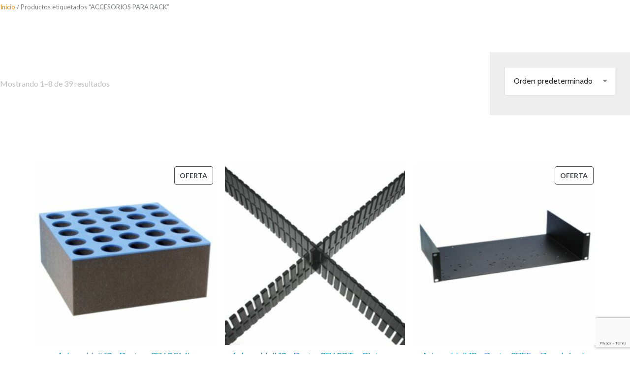

--- FILE ---
content_type: text/html; charset=UTF-8
request_url: https://www.db-systems.es/etiqueta-producto/accesorio-rack/
body_size: 19715
content:
<!DOCTYPE html>
<html lang="es">
<head>
	<meta charset="UTF-8" />
	<meta name="viewport" content="width=device-width, initial-scale=1" />
<meta name='robots' content='max-image-preview:large' />
<title>ACCESORIOS PARA RACK &#8211; dBS</title>
<link rel='dns-prefetch' href='//www.googletagmanager.com' />
<link rel='dns-prefetch' href='//cdnjs.cloudflare.com' />
<link rel='dns-prefetch' href='//fonts.googleapis.com' />
<link rel="alternate" type="application/rss+xml" title="dBS &raquo; Feed" href="https://www.db-systems.es/feed/" />
<link rel="alternate" type="application/rss+xml" title="dBS &raquo; Feed de los comentarios" href="https://www.db-systems.es/comments/feed/" />
<link rel="alternate" type="application/rss+xml" title="dBS &raquo; ACCESORIOS PARA RACK Etiqueta Feed" href="https://www.db-systems.es/etiqueta-producto/accesorio-rack/feed/" />
		<style>
			.lazyload,
			.lazyloading {
				max-width: 100%;
			}
		</style>
		<style id='wp-img-auto-sizes-contain-inline-css'>
img:is([sizes=auto i],[sizes^="auto," i]){contain-intrinsic-size:3000px 1500px}
/*# sourceURL=wp-img-auto-sizes-contain-inline-css */
</style>
<link rel='stylesheet' id='font-awesome-css' href='https://www.db-systems.es/wp-content/plugins/woocommerce-ajax-filters/berocket/assets/css/font-awesome.min.css?ver=6.9' media='all' />
<link rel='stylesheet' id='berocket_aapf_widget-style-css' href='https://www.db-systems.es/wp-content/plugins/woocommerce-ajax-filters/assets/frontend/css/fullmain.min.css?ver=1.6.9.3' media='all' />
<link rel='stylesheet' id='wc-blocks-style-css' href='https://www.db-systems.es/wp-content/plugins/woocommerce/assets/client/blocks/wc-blocks.css?ver=wc-10.1.2' media='all' />
<link rel='stylesheet' id='wc-blocks-style-breadcrumbs-css' href='https://www.db-systems.es/wp-content/plugins/woocommerce/assets/client/blocks/breadcrumbs.css?ver=wc-10.1.2' media='all' />
<style id='wp-block-query-title-inline-css'>
.wp-block-query-title{box-sizing:border-box}
/*# sourceURL=https://www.db-systems.es/wp-includes/blocks/query-title/style.min.css */
</style>
<link rel='stylesheet' id='wc-blocks-style-store-notices-css' href='https://www.db-systems.es/wp-content/plugins/woocommerce/assets/client/blocks/store-notices.css?ver=wc-10.1.2' media='all' />
<link rel='stylesheet' id='wc-blocks-style-product-results-count-css' href='https://www.db-systems.es/wp-content/plugins/woocommerce/assets/client/blocks/product-results-count.css?ver=wc-10.1.2' media='all' />
<link rel='stylesheet' id='wc-blocks-style-catalog-sorting-css' href='https://www.db-systems.es/wp-content/plugins/woocommerce/assets/client/blocks/catalog-sorting.css?ver=wc-10.1.2' media='all' />
<style id='wp-block-group-inline-css'>
.wp-block-group{box-sizing:border-box}:where(.wp-block-group.wp-block-group-is-layout-constrained){position:relative}
/*# sourceURL=https://www.db-systems.es/wp-includes/blocks/group/style.min.css */
</style>
<link rel='stylesheet' id='wc-blocks-style-product-sale-badge-css' href='https://www.db-systems.es/wp-content/plugins/woocommerce/assets/client/blocks/product-sale-badge.css?ver=wc-10.1.2' media='all' />
<link rel='stylesheet' id='wc-blocks-style-product-image-css' href='https://www.db-systems.es/wp-content/plugins/woocommerce/assets/client/blocks/product-image.css?ver=wc-10.1.2' media='all' />
<style id='wp-block-post-title-inline-css'>
.wp-block-post-title{box-sizing:border-box;word-break:break-word}.wp-block-post-title :where(a){display:inline-block;font-family:inherit;font-size:inherit;font-style:inherit;font-weight:inherit;letter-spacing:inherit;line-height:inherit;text-decoration:inherit}
/*# sourceURL=https://www.db-systems.es/wp-includes/blocks/post-title/style.min.css */
</style>
<style id='woocommerce-product-button-style-inline-css'>
.wp-block-button.wc-block-components-product-button{align-items:center;display:flex;flex-direction:column;gap:12px;justify-content:center;white-space:normal;word-break:break-word}.wp-block-button.wc-block-components-product-button.is-style-outline .wp-block-button__link{border:2px solid}.wp-block-button.wc-block-components-product-button.is-style-outline .wp-block-button__link:not(.has-text-color){color:currentColor}.wp-block-button.wc-block-components-product-button.is-style-outline .wp-block-button__link:not(.has-background){background-color:transparent;background-image:none}.wp-block-button.wc-block-components-product-button.has-custom-width .wp-block-button__link{box-sizing:border-box}.wp-block-button.wc-block-components-product-button.wp-block-button__width-25 .wp-block-button__link{width:25%}.wp-block-button.wc-block-components-product-button.wp-block-button__width-50 .wp-block-button__link{width:50%}.wp-block-button.wc-block-components-product-button.wp-block-button__width-75 .wp-block-button__link{width:75%}.wp-block-button.wc-block-components-product-button.wp-block-button__width-100 .wp-block-button__link{width:100%}.wp-block-button.wc-block-components-product-button .wp-block-button__link{display:inline-flex;font-size:1em;justify-content:center;text-align:center;white-space:normal;width:auto;word-break:break-word}.wp-block-button.wc-block-components-product-button a[hidden]{display:none}@keyframes slideOut{0%{transform:translateY(0)}to{transform:translateY(-100%)}}@keyframes slideIn{0%{opacity:0;transform:translateY(90%)}to{opacity:1;transform:translate(0)}}.wp-block-button.wc-block-components-product-button.align-left{align-items:flex-start}.wp-block-button.wc-block-components-product-button.align-right{align-items:flex-end}.wp-block-button.wc-block-components-product-button .wc-block-components-product-button__button{align-items:center;border-style:none;display:inline-flex;justify-content:center;line-height:inherit;overflow:hidden;white-space:normal;word-break:break-word}.wp-block-button.wc-block-components-product-button .wc-block-components-product-button__button span.wc-block-slide-out{animation:slideOut .1s linear 1 normal forwards}.wp-block-button.wc-block-components-product-button .wc-block-components-product-button__button span.wc-block-slide-in{animation:slideIn .1s linear 1 normal}.wp-block-button.wc-block-components-product-button .wc-block-components-product-button__button--placeholder{background-color:currentColor!important;border:0!important;border-radius:.25rem;box-shadow:none;color:currentColor!important;display:block;line-height:1;max-width:100%!important;min-height:3em;min-width:8em;opacity:.15;outline:0!important;overflow:hidden!important;pointer-events:none;position:relative!important;width:100%;z-index:1}.wp-block-button.wc-block-components-product-button .wc-block-components-product-button__button--placeholder>*{visibility:hidden}.wp-block-button.wc-block-components-product-button .wc-block-components-product-button__button--placeholder:after{animation:loading__animation 1.5s ease-in-out infinite;background-image:linear-gradient(90deg,currentColor,hsla(0,0%,96%,.302),currentColor);background-repeat:no-repeat;content:" ";display:block;height:100%;left:0;position:absolute;right:0;top:0;transform:translateX(-100%)}@keyframes loading__animation{to{transform:translateX(100%)}}@media screen and (prefers-reduced-motion:reduce){.wp-block-button.wc-block-components-product-button .wc-block-components-product-button__button--placeholder{animation:none}}.wc-block-all-products .wp-block-button.wc-block-components-product-button{margin-bottom:12px}.theme-twentytwentyone .editor-styles-wrapper .wc-block-components-product-button .wp-block-button__link{background-color:var(--button--color-background);border-color:var(--button--color-background);color:var(--button--color-text)}

/*# sourceURL=https://www.db-systems.es/wp-content/plugins/woocommerce/assets/client/blocks/woocommerce/product-button-style.css */
</style>
<style id='woocommerce-product-template-style-inline-css'>
.wc-block-product-template{list-style:none;margin-bottom:0;margin-top:0;max-width:100%;padding:0}.wc-block-product-template.wc-block-product-template{background:none}.wc-block-product-template.is-flex-container{display:flex;flex-direction:row;flex-wrap:wrap;gap:1.25em}.wc-block-product-template.is-flex-container>li{list-style:none;margin:0;width:100%}@media(min-width:600px){.wc-block-product-template.is-flex-container.is-flex-container.columns-2>li{width:calc(50% - .625em)}.wc-block-product-template.is-flex-container.is-flex-container.columns-3>li{width:calc(33.33333% - .83333em)}.wc-block-product-template.is-flex-container.is-flex-container.columns-4>li{width:calc(25% - .9375em)}.wc-block-product-template.is-flex-container.is-flex-container.columns-5>li{width:calc(20% - 1em)}.wc-block-product-template.is-flex-container.is-flex-container.columns-6>li{width:calc(16.66667% - 1.04167em)}}.wc-block-product-template__responsive{grid-gap:1.25em;display:grid}.wc-block-product-template__responsive.columns-2{grid-template-columns:repeat(auto-fill,minmax(max(150px,calc(50% - .625em)),1fr))}.wc-block-product-template__responsive.columns-3{grid-template-columns:repeat(auto-fill,minmax(max(150px,calc(33.33333% - .83333em)),1fr))}.wc-block-product-template__responsive.columns-4{grid-template-columns:repeat(auto-fill,minmax(max(150px,calc(25% - .9375em)),1fr))}.wc-block-product-template__responsive.columns-5{grid-template-columns:repeat(auto-fill,minmax(max(150px,calc(20% - 1em)),1fr))}.wc-block-product-template__responsive.columns-6{grid-template-columns:repeat(auto-fill,minmax(max(150px,calc(16.66667% - 1.04167em)),1fr))}.wc-block-product-template__responsive>li{margin-block-start:0}:where(.wc-block-product-template .wc-block-product)>:not(:last-child){margin-bottom:.75rem;margin-top:0}.is-product-collection-layout-list .wc-block-product:not(:last-child){margin-bottom:1.2rem}.is-product-collection-layout-carousel{overflow-x:auto;position:relative;scroll-padding:0 30%;scroll-snap-type:x mandatory}.is-product-collection-layout-carousel .wc-block-product{min-width:150px;scroll-snap-align:center}

/*# sourceURL=https://www.db-systems.es/wp-content/plugins/woocommerce/assets/client/blocks/woocommerce/product-template-style.css */
</style>
<style id='wp-block-query-pagination-inline-css'>
.wp-block-query-pagination.is-content-justification-space-between>.wp-block-query-pagination-next:last-of-type{margin-inline-start:auto}.wp-block-query-pagination.is-content-justification-space-between>.wp-block-query-pagination-previous:first-child{margin-inline-end:auto}.wp-block-query-pagination .wp-block-query-pagination-previous-arrow{display:inline-block;margin-right:1ch}.wp-block-query-pagination .wp-block-query-pagination-previous-arrow:not(.is-arrow-chevron){transform:scaleX(1)}.wp-block-query-pagination .wp-block-query-pagination-next-arrow{display:inline-block;margin-left:1ch}.wp-block-query-pagination .wp-block-query-pagination-next-arrow:not(.is-arrow-chevron){transform:scaleX(1)}.wp-block-query-pagination.aligncenter{justify-content:center}
/*# sourceURL=https://www.db-systems.es/wp-includes/blocks/query-pagination/style.min.css */
</style>
<style id='woocommerce-product-collection-style-inline-css'>
.wp-block-woocommerce-product-collection .wc-block-components-product-stock-indicator{text-align:center}.wc-block-components-notice-banner .wc-block-components-button.wc-block-components-notice-banner__dismiss[hidden]{display:none}

/*# sourceURL=https://www.db-systems.es/wp-content/plugins/woocommerce/assets/client/blocks/woocommerce/product-collection-style.css */
</style>
<style id='wp-interactivity-router-animations-inline-css'>
			.wp-interactivity-router-loading-bar {
				position: fixed;
				top: 0;
				left: 0;
				margin: 0;
				padding: 0;
				width: 100vw;
				max-width: 100vw !important;
				height: 4px;
				background-color: #000;
				opacity: 0
			}
			.wp-interactivity-router-loading-bar.start-animation {
				animation: wp-interactivity-router-loading-bar-start-animation 30s cubic-bezier(0.03, 0.5, 0, 1) forwards
			}
			.wp-interactivity-router-loading-bar.finish-animation {
				animation: wp-interactivity-router-loading-bar-finish-animation 300ms ease-in
			}
			@keyframes wp-interactivity-router-loading-bar-start-animation {
				0% { transform: scaleX(0); transform-origin: 0 0; opacity: 1 }
				100% { transform: scaleX(1); transform-origin: 0 0; opacity: 1 }
			}
			@keyframes wp-interactivity-router-loading-bar-finish-animation {
				0% { opacity: 1 }
				50% { opacity: 1 }
				100% { opacity: 0 }
			}
/*# sourceURL=wp-interactivity-router-animations-inline-css */
</style>
<style id='wp-emoji-styles-inline-css'>

	img.wp-smiley, img.emoji {
		display: inline !important;
		border: none !important;
		box-shadow: none !important;
		height: 1em !important;
		width: 1em !important;
		margin: 0 0.07em !important;
		vertical-align: -0.1em !important;
		background: none !important;
		padding: 0 !important;
	}
/*# sourceURL=wp-emoji-styles-inline-css */
</style>
<style id='wp-block-library-inline-css'>
:root{--wp-block-synced-color:#7a00df;--wp-block-synced-color--rgb:122,0,223;--wp-bound-block-color:var(--wp-block-synced-color);--wp-editor-canvas-background:#ddd;--wp-admin-theme-color:#007cba;--wp-admin-theme-color--rgb:0,124,186;--wp-admin-theme-color-darker-10:#006ba1;--wp-admin-theme-color-darker-10--rgb:0,107,160.5;--wp-admin-theme-color-darker-20:#005a87;--wp-admin-theme-color-darker-20--rgb:0,90,135;--wp-admin-border-width-focus:2px}@media (min-resolution:192dpi){:root{--wp-admin-border-width-focus:1.5px}}.wp-element-button{cursor:pointer}:root .has-very-light-gray-background-color{background-color:#eee}:root .has-very-dark-gray-background-color{background-color:#313131}:root .has-very-light-gray-color{color:#eee}:root .has-very-dark-gray-color{color:#313131}:root .has-vivid-green-cyan-to-vivid-cyan-blue-gradient-background{background:linear-gradient(135deg,#00d084,#0693e3)}:root .has-purple-crush-gradient-background{background:linear-gradient(135deg,#34e2e4,#4721fb 50%,#ab1dfe)}:root .has-hazy-dawn-gradient-background{background:linear-gradient(135deg,#faaca8,#dad0ec)}:root .has-subdued-olive-gradient-background{background:linear-gradient(135deg,#fafae1,#67a671)}:root .has-atomic-cream-gradient-background{background:linear-gradient(135deg,#fdd79a,#004a59)}:root .has-nightshade-gradient-background{background:linear-gradient(135deg,#330968,#31cdcf)}:root .has-midnight-gradient-background{background:linear-gradient(135deg,#020381,#2874fc)}:root{--wp--preset--font-size--normal:16px;--wp--preset--font-size--huge:42px}.has-regular-font-size{font-size:1em}.has-larger-font-size{font-size:2.625em}.has-normal-font-size{font-size:var(--wp--preset--font-size--normal)}.has-huge-font-size{font-size:var(--wp--preset--font-size--huge)}.has-text-align-center{text-align:center}.has-text-align-left{text-align:left}.has-text-align-right{text-align:right}.has-fit-text{white-space:nowrap!important}#end-resizable-editor-section{display:none}.aligncenter{clear:both}.items-justified-left{justify-content:flex-start}.items-justified-center{justify-content:center}.items-justified-right{justify-content:flex-end}.items-justified-space-between{justify-content:space-between}.screen-reader-text{border:0;clip-path:inset(50%);height:1px;margin:-1px;overflow:hidden;padding:0;position:absolute;width:1px;word-wrap:normal!important}.screen-reader-text:focus{background-color:#ddd;clip-path:none;color:#444;display:block;font-size:1em;height:auto;left:5px;line-height:normal;padding:15px 23px 14px;text-decoration:none;top:5px;width:auto;z-index:100000}html :where(.has-border-color){border-style:solid}html :where([style*=border-top-color]){border-top-style:solid}html :where([style*=border-right-color]){border-right-style:solid}html :where([style*=border-bottom-color]){border-bottom-style:solid}html :where([style*=border-left-color]){border-left-style:solid}html :where([style*=border-width]){border-style:solid}html :where([style*=border-top-width]){border-top-style:solid}html :where([style*=border-right-width]){border-right-style:solid}html :where([style*=border-bottom-width]){border-bottom-style:solid}html :where([style*=border-left-width]){border-left-style:solid}html :where(img[class*=wp-image-]){height:auto;max-width:100%}:where(figure){margin:0 0 1em}html :where(.is-position-sticky){--wp-admin--admin-bar--position-offset:var(--wp-admin--admin-bar--height,0px)}@media screen and (max-width:600px){html :where(.is-position-sticky){--wp-admin--admin-bar--position-offset:0px}}
/*# sourceURL=/wp-includes/css/dist/block-library/common.min.css */
</style>
<style id='classic-theme-styles-inline-css'>
/*! This file is auto-generated */
.wp-block-button__link{color:#fff;background-color:#32373c;border-radius:9999px;box-shadow:none;text-decoration:none;padding:calc(.667em + 2px) calc(1.333em + 2px);font-size:1.125em}.wp-block-file__button{background:#32373c;color:#fff;text-decoration:none}
/*# sourceURL=/wp-includes/css/classic-themes.min.css */
</style>
<style id='global-styles-inline-css'>
:root{--wp--preset--aspect-ratio--square: 1;--wp--preset--aspect-ratio--4-3: 4/3;--wp--preset--aspect-ratio--3-4: 3/4;--wp--preset--aspect-ratio--3-2: 3/2;--wp--preset--aspect-ratio--2-3: 2/3;--wp--preset--aspect-ratio--16-9: 16/9;--wp--preset--aspect-ratio--9-16: 9/16;--wp--preset--color--black: #000000;--wp--preset--color--cyan-bluish-gray: #abb8c3;--wp--preset--color--white: #ffffff;--wp--preset--color--pale-pink: #f78da7;--wp--preset--color--vivid-red: #cf2e2e;--wp--preset--color--luminous-vivid-orange: #ff6900;--wp--preset--color--luminous-vivid-amber: #fcb900;--wp--preset--color--light-green-cyan: #7bdcb5;--wp--preset--color--vivid-green-cyan: #00d084;--wp--preset--color--pale-cyan-blue: #8ed1fc;--wp--preset--color--vivid-cyan-blue: #0693e3;--wp--preset--color--vivid-purple: #9b51e0;--wp--preset--gradient--vivid-cyan-blue-to-vivid-purple: linear-gradient(135deg,rgb(6,147,227) 0%,rgb(155,81,224) 100%);--wp--preset--gradient--light-green-cyan-to-vivid-green-cyan: linear-gradient(135deg,rgb(122,220,180) 0%,rgb(0,208,130) 100%);--wp--preset--gradient--luminous-vivid-amber-to-luminous-vivid-orange: linear-gradient(135deg,rgb(252,185,0) 0%,rgb(255,105,0) 100%);--wp--preset--gradient--luminous-vivid-orange-to-vivid-red: linear-gradient(135deg,rgb(255,105,0) 0%,rgb(207,46,46) 100%);--wp--preset--gradient--very-light-gray-to-cyan-bluish-gray: linear-gradient(135deg,rgb(238,238,238) 0%,rgb(169,184,195) 100%);--wp--preset--gradient--cool-to-warm-spectrum: linear-gradient(135deg,rgb(74,234,220) 0%,rgb(151,120,209) 20%,rgb(207,42,186) 40%,rgb(238,44,130) 60%,rgb(251,105,98) 80%,rgb(254,248,76) 100%);--wp--preset--gradient--blush-light-purple: linear-gradient(135deg,rgb(255,206,236) 0%,rgb(152,150,240) 100%);--wp--preset--gradient--blush-bordeaux: linear-gradient(135deg,rgb(254,205,165) 0%,rgb(254,45,45) 50%,rgb(107,0,62) 100%);--wp--preset--gradient--luminous-dusk: linear-gradient(135deg,rgb(255,203,112) 0%,rgb(199,81,192) 50%,rgb(65,88,208) 100%);--wp--preset--gradient--pale-ocean: linear-gradient(135deg,rgb(255,245,203) 0%,rgb(182,227,212) 50%,rgb(51,167,181) 100%);--wp--preset--gradient--electric-grass: linear-gradient(135deg,rgb(202,248,128) 0%,rgb(113,206,126) 100%);--wp--preset--gradient--midnight: linear-gradient(135deg,rgb(2,3,129) 0%,rgb(40,116,252) 100%);--wp--preset--font-size--small: 13px;--wp--preset--font-size--medium: 20px;--wp--preset--font-size--large: 36px;--wp--preset--font-size--x-large: 42px;--wp--preset--spacing--20: 0.44rem;--wp--preset--spacing--30: 0.67rem;--wp--preset--spacing--40: 1rem;--wp--preset--spacing--50: 1.5rem;--wp--preset--spacing--60: 2.25rem;--wp--preset--spacing--70: 3.38rem;--wp--preset--spacing--80: 5.06rem;--wp--preset--shadow--natural: 6px 6px 9px rgba(0, 0, 0, 0.2);--wp--preset--shadow--deep: 12px 12px 50px rgba(0, 0, 0, 0.4);--wp--preset--shadow--sharp: 6px 6px 0px rgba(0, 0, 0, 0.2);--wp--preset--shadow--outlined: 6px 6px 0px -3px rgb(255, 255, 255), 6px 6px rgb(0, 0, 0);--wp--preset--shadow--crisp: 6px 6px 0px rgb(0, 0, 0);}:where(.is-layout-flex){gap: 0.5em;}:where(.is-layout-grid){gap: 0.5em;}body .is-layout-flex{display: flex;}.is-layout-flex{flex-wrap: wrap;align-items: center;}.is-layout-flex > :is(*, div){margin: 0;}body .is-layout-grid{display: grid;}.is-layout-grid > :is(*, div){margin: 0;}:where(.wp-block-columns.is-layout-flex){gap: 2em;}:where(.wp-block-columns.is-layout-grid){gap: 2em;}:where(.wp-block-post-template.is-layout-flex){gap: 1.25em;}:where(.wp-block-post-template.is-layout-grid){gap: 1.25em;}.has-black-color{color: var(--wp--preset--color--black) !important;}.has-cyan-bluish-gray-color{color: var(--wp--preset--color--cyan-bluish-gray) !important;}.has-white-color{color: var(--wp--preset--color--white) !important;}.has-pale-pink-color{color: var(--wp--preset--color--pale-pink) !important;}.has-vivid-red-color{color: var(--wp--preset--color--vivid-red) !important;}.has-luminous-vivid-orange-color{color: var(--wp--preset--color--luminous-vivid-orange) !important;}.has-luminous-vivid-amber-color{color: var(--wp--preset--color--luminous-vivid-amber) !important;}.has-light-green-cyan-color{color: var(--wp--preset--color--light-green-cyan) !important;}.has-vivid-green-cyan-color{color: var(--wp--preset--color--vivid-green-cyan) !important;}.has-pale-cyan-blue-color{color: var(--wp--preset--color--pale-cyan-blue) !important;}.has-vivid-cyan-blue-color{color: var(--wp--preset--color--vivid-cyan-blue) !important;}.has-vivid-purple-color{color: var(--wp--preset--color--vivid-purple) !important;}.has-black-background-color{background-color: var(--wp--preset--color--black) !important;}.has-cyan-bluish-gray-background-color{background-color: var(--wp--preset--color--cyan-bluish-gray) !important;}.has-white-background-color{background-color: var(--wp--preset--color--white) !important;}.has-pale-pink-background-color{background-color: var(--wp--preset--color--pale-pink) !important;}.has-vivid-red-background-color{background-color: var(--wp--preset--color--vivid-red) !important;}.has-luminous-vivid-orange-background-color{background-color: var(--wp--preset--color--luminous-vivid-orange) !important;}.has-luminous-vivid-amber-background-color{background-color: var(--wp--preset--color--luminous-vivid-amber) !important;}.has-light-green-cyan-background-color{background-color: var(--wp--preset--color--light-green-cyan) !important;}.has-vivid-green-cyan-background-color{background-color: var(--wp--preset--color--vivid-green-cyan) !important;}.has-pale-cyan-blue-background-color{background-color: var(--wp--preset--color--pale-cyan-blue) !important;}.has-vivid-cyan-blue-background-color{background-color: var(--wp--preset--color--vivid-cyan-blue) !important;}.has-vivid-purple-background-color{background-color: var(--wp--preset--color--vivid-purple) !important;}.has-black-border-color{border-color: var(--wp--preset--color--black) !important;}.has-cyan-bluish-gray-border-color{border-color: var(--wp--preset--color--cyan-bluish-gray) !important;}.has-white-border-color{border-color: var(--wp--preset--color--white) !important;}.has-pale-pink-border-color{border-color: var(--wp--preset--color--pale-pink) !important;}.has-vivid-red-border-color{border-color: var(--wp--preset--color--vivid-red) !important;}.has-luminous-vivid-orange-border-color{border-color: var(--wp--preset--color--luminous-vivid-orange) !important;}.has-luminous-vivid-amber-border-color{border-color: var(--wp--preset--color--luminous-vivid-amber) !important;}.has-light-green-cyan-border-color{border-color: var(--wp--preset--color--light-green-cyan) !important;}.has-vivid-green-cyan-border-color{border-color: var(--wp--preset--color--vivid-green-cyan) !important;}.has-pale-cyan-blue-border-color{border-color: var(--wp--preset--color--pale-cyan-blue) !important;}.has-vivid-cyan-blue-border-color{border-color: var(--wp--preset--color--vivid-cyan-blue) !important;}.has-vivid-purple-border-color{border-color: var(--wp--preset--color--vivid-purple) !important;}.has-vivid-cyan-blue-to-vivid-purple-gradient-background{background: var(--wp--preset--gradient--vivid-cyan-blue-to-vivid-purple) !important;}.has-light-green-cyan-to-vivid-green-cyan-gradient-background{background: var(--wp--preset--gradient--light-green-cyan-to-vivid-green-cyan) !important;}.has-luminous-vivid-amber-to-luminous-vivid-orange-gradient-background{background: var(--wp--preset--gradient--luminous-vivid-amber-to-luminous-vivid-orange) !important;}.has-luminous-vivid-orange-to-vivid-red-gradient-background{background: var(--wp--preset--gradient--luminous-vivid-orange-to-vivid-red) !important;}.has-very-light-gray-to-cyan-bluish-gray-gradient-background{background: var(--wp--preset--gradient--very-light-gray-to-cyan-bluish-gray) !important;}.has-cool-to-warm-spectrum-gradient-background{background: var(--wp--preset--gradient--cool-to-warm-spectrum) !important;}.has-blush-light-purple-gradient-background{background: var(--wp--preset--gradient--blush-light-purple) !important;}.has-blush-bordeaux-gradient-background{background: var(--wp--preset--gradient--blush-bordeaux) !important;}.has-luminous-dusk-gradient-background{background: var(--wp--preset--gradient--luminous-dusk) !important;}.has-pale-ocean-gradient-background{background: var(--wp--preset--gradient--pale-ocean) !important;}.has-electric-grass-gradient-background{background: var(--wp--preset--gradient--electric-grass) !important;}.has-midnight-gradient-background{background: var(--wp--preset--gradient--midnight) !important;}.has-small-font-size{font-size: var(--wp--preset--font-size--small) !important;}.has-medium-font-size{font-size: var(--wp--preset--font-size--medium) !important;}.has-large-font-size{font-size: var(--wp--preset--font-size--large) !important;}.has-x-large-font-size{font-size: var(--wp--preset--font-size--x-large) !important;}
/*# sourceURL=global-styles-inline-css */
</style>
<style id='core-block-supports-inline-css'>
.wp-container-core-group-is-layout-0dfbf163{flex-wrap:nowrap;justify-content:space-between;}.wp-container-core-query-pagination-is-layout-16018d1d{justify-content:center;}.wp-container-core-group-is-layout-0472769e{flex-direction:column;align-items:center;}
/*# sourceURL=core-block-supports-inline-css */
</style>
<style id='wp-block-template-skip-link-inline-css'>

		.skip-link.screen-reader-text {
			border: 0;
			clip-path: inset(50%);
			height: 1px;
			margin: -1px;
			overflow: hidden;
			padding: 0;
			position: absolute !important;
			width: 1px;
			word-wrap: normal !important;
		}

		.skip-link.screen-reader-text:focus {
			background-color: #eee;
			clip-path: none;
			color: #444;
			display: block;
			font-size: 1em;
			height: auto;
			left: 5px;
			line-height: normal;
			padding: 15px 23px 14px;
			text-decoration: none;
			top: 5px;
			width: auto;
			z-index: 100000;
		}
/*# sourceURL=wp-block-template-skip-link-inline-css */
</style>
<link rel='stylesheet' id='layerslider-css' href='https://www.db-systems.es/wp-content/plugins/LayerSlider/static/css/layerslider.css?ver=5.6.2' media='all' />
<link rel='stylesheet' id='ls-google-fonts-css' href='https://fonts.googleapis.com/css?family=Lato:100,300,regular,700,900%7COpen+Sans:300%7CIndie+Flower:regular%7COswald:300,regular,700&#038;subset=latin%2Clatin-ext' media='all' />
<link rel='stylesheet' id='contact-form-7-css' href='https://www.db-systems.es/wp-content/plugins/contact-form-7/includes/css/styles.css?ver=6.1.4' media='all' />
<link rel='stylesheet' id='theme-my-login-css' href='https://www.db-systems.es/wp-content/plugins/theme-my-login/assets/styles/theme-my-login.min.css?ver=7.1.12' media='all' />
<link rel='stylesheet' id='woocommerce-layout-css' href='https://www.db-systems.es/wp-content/plugins/woocommerce/assets/css/woocommerce-layout.css?ver=10.1.2' media='all' />
<link rel='stylesheet' id='woocommerce-smallscreen-css' href='https://www.db-systems.es/wp-content/plugins/woocommerce/assets/css/woocommerce-smallscreen.css?ver=10.1.2' media='only screen and (max-width: 768px)' />
<link rel='stylesheet' id='woocommerce-general-css' href='https://www.db-systems.es/wp-content/plugins/woocommerce/assets/css/woocommerce.css?ver=10.1.2' media='all' />
<link rel='stylesheet' id='woocommerce-blocktheme-css' href='https://www.db-systems.es/wp-content/plugins/woocommerce/assets/css/woocommerce-blocktheme.css?ver=10.1.2' media='all' />
<style id='woocommerce-inline-inline-css'>
.woocommerce form .form-row .required { visibility: visible; }
/*# sourceURL=woocommerce-inline-inline-css */
</style>
<link rel='stylesheet' id='photoswipe-css-css' href='https://cdnjs.cloudflare.com/ajax/libs/photoswipe/5.3.6/photoswipe.min.css?ver=5.3.6' media='all' />
<link rel='stylesheet' id='photoswipe-css' href='https://www.db-systems.es/wp-content/plugins/woocommerce/assets/css/photoswipe/photoswipe.min.css?ver=10.1.2' media='all' />
<link rel='stylesheet' id='photoswipe-default-skin-css' href='https://www.db-systems.es/wp-content/plugins/woocommerce/assets/css/photoswipe/default-skin/default-skin.min.css?ver=10.1.2' media='all' />
<link rel='stylesheet' id='brands-styles-css' href='https://www.db-systems.es/wp-content/plugins/woocommerce/assets/css/brands.css?ver=10.1.2' media='all' />
<link rel='stylesheet' id='bootstrap-css' href='https://www.db-systems.es/wp-content/themes/the-core-parent/css/bootstrap.css?ver=1.0.42' media='all' />
<link rel='stylesheet' id='fw-mmenu-css' href='https://www.db-systems.es/wp-content/themes/the-core-parent/css/jquery.mmenu.all.css?ver=1.0.42' media='all' />
<link rel='stylesheet' id='the-core-style-css' href='https://www.db-systems.es/wp-content/uploads/the-core-style.css?ver=1758196612' media='all' />
<link rel='stylesheet' id='fw-theme-style-css' href='https://www.db-systems.es/wp-content/themes/the-core-child/style.css?ver=1.0.42' media='all' />
<link rel='stylesheet' id='prettyPhoto-css' href='https://www.db-systems.es/wp-content/themes/the-core-parent/css/prettyPhoto.css?ver=1.0.42' media='all' />
<link rel='stylesheet' id='animate-css' href='https://www.db-systems.es/wp-content/themes/the-core-parent/css/animate.css?ver=1.0.42' media='all' />
<link rel='stylesheet' id='fw-googleFonts-css' href='https://fonts.googleapis.com/css?family=Montserrat%3A600%2Cregular%2C700%7CLato%3Aregular%7CCabin%3Aregular%2Citalic&#038;subset=latin&#038;ver=6.9' media='all' />
<script id="woocommerce-google-analytics-integration-gtag-js-after">
/* Google Analytics for WooCommerce (gtag.js) */
					window.dataLayer = window.dataLayer || [];
					function gtag(){dataLayer.push(arguments);}
					// Set up default consent state.
					for ( const mode of [{"analytics_storage":"denied","ad_storage":"denied","ad_user_data":"denied","ad_personalization":"denied","region":["AT","BE","BG","HR","CY","CZ","DK","EE","FI","FR","DE","GR","HU","IS","IE","IT","LV","LI","LT","LU","MT","NL","NO","PL","PT","RO","SK","SI","ES","SE","GB","CH"]}] || [] ) {
						gtag( "consent", "default", { "wait_for_update": 500, ...mode } );
					}
					gtag("js", new Date());
					gtag("set", "developer_id.dOGY3NW", true);
					gtag("config", "UA-149690894-1", {"track_404":true,"allow_google_signals":true,"logged_in":false,"linker":{"domains":[],"allow_incoming":false},"custom_map":{"dimension1":"logged_in"}});
//# sourceURL=woocommerce-google-analytics-integration-gtag-js-after
</script>
<script src="https://www.db-systems.es/wp-includes/js/jquery/jquery.min.js?ver=3.7.1" id="jquery-core-js"></script>
<script src="https://www.db-systems.es/wp-includes/js/jquery/jquery-migrate.min.js?ver=3.4.1" id="jquery-migrate-js"></script>
<script src="https://www.db-systems.es/wp-content/plugins/LayerSlider/static/js/greensock.js?ver=1.11.8" id="greensock-js"></script>
<script src="https://www.db-systems.es/wp-content/plugins/LayerSlider/static/js/layerslider.kreaturamedia.jquery.js?ver=5.6.2" id="layerslider-js"></script>
<script src="https://www.db-systems.es/wp-content/plugins/LayerSlider/static/js/layerslider.transitions.js?ver=5.6.2" id="layerslider-transitions-js"></script>
<script src="https://www.db-systems.es/wp-content/plugins/woocommerce/assets/js/jquery-blockui/jquery.blockUI.min.js?ver=2.7.0-wc.10.1.2" id="jquery-blockui-js" defer data-wp-strategy="defer"></script>
<script src="https://www.db-systems.es/wp-content/plugins/woocommerce/assets/js/js-cookie/js.cookie.min.js?ver=2.1.4-wc.10.1.2" id="js-cookie-js" defer data-wp-strategy="defer"></script>
<script id="woocommerce-js-extra">
var woocommerce_params = {"ajax_url":"/wp-admin/admin-ajax.php","wc_ajax_url":"/?wc-ajax=%%endpoint%%","i18n_password_show":"Mostrar contrase\u00f1a","i18n_password_hide":"Ocultar contrase\u00f1a"};
//# sourceURL=woocommerce-js-extra
</script>
<script src="https://www.db-systems.es/wp-content/plugins/woocommerce/assets/js/frontend/woocommerce.min.js?ver=10.1.2" id="woocommerce-js" defer data-wp-strategy="defer"></script>
<script src="https://www.db-systems.es/wp-content/themes/the-core-parent/js/lib/modernizr.min.js?ver=1.0.42" id="modernizr-js"></script>
<script src="https://www.db-systems.es/wp-content/themes/the-core-parent/js/lib/bootstrap.min.js?ver=1.0.42" id="bootstrap-js"></script>
<script src="https://www.db-systems.es/wp-content/themes/the-core-parent/js/jquery.touchSwipe.min.js?ver=1.0.42" id="touchSwipe-js"></script>
<script src="https://www.db-systems.es/wp-content/themes/the-core-parent/js/lib/html5shiv.js?ver=1.0.42" id="html5shiv-js"></script>
<script src="https://www.db-systems.es/wp-content/themes/the-core-parent/js/lib/respond.min.js?ver=1.0.42" id="respond-js"></script>
<link rel="https://api.w.org/" href="https://www.db-systems.es/wp-json/" /><link rel="alternate" title="JSON" type="application/json" href="https://www.db-systems.es/wp-json/wp/v2/product_tag/420" /><link rel="EditURI" type="application/rsd+xml" title="RSD" href="https://www.db-systems.es/xmlrpc.php?rsd" />
<meta name="generator" content="WordPress 6.9" />
<meta name="generator" content="WooCommerce 10.1.2" />
<style></style>		<script>
			document.documentElement.className = document.documentElement.className.replace('no-js', 'js');
		</script>
				<style>
			.no-js img.lazyload {
				display: none;
			}

			figure.wp-block-image img.lazyloading {
				min-width: 150px;
			}

			.lazyload,
			.lazyloading {
				--smush-placeholder-width: 100px;
				--smush-placeholder-aspect-ratio: 1/1;
				width: var(--smush-image-width, var(--smush-placeholder-width)) !important;
				aspect-ratio: var(--smush-image-aspect-ratio, var(--smush-placeholder-aspect-ratio)) !important;
			}

						.lazyload, .lazyloading {
				opacity: 0;
			}

			.lazyloaded {
				opacity: 1;
				transition: opacity 400ms;
				transition-delay: 0ms;
			}

					</style>
		<script type="importmap" id="wp-importmap">
{"imports":{"@woocommerce/stores/woocommerce/cart":"https://www.db-systems.es/wp-content/plugins/woocommerce/assets/client/blocks/@woocommerce/stores/woocommerce/cart.js?ver=cef11437bb321fb8e36c","@wordpress/interactivity":"https://www.db-systems.es/wp-includes/js/dist/script-modules/interactivity/index.min.js?ver=8964710565a1d258501f","@wordpress/interactivity-router":"https://www.db-systems.es/wp-includes/js/dist/script-modules/interactivity-router/index.min.js?ver=765a6ee8162122b48e6c","@woocommerce/stores/store-notices":"https://www.db-systems.es/wp-content/plugins/woocommerce/assets/client/blocks/@woocommerce/stores/store-notices.js?ver=7a2f4f8b16a572617690","@wordpress/a11y":"https://www.db-systems.es/wp-includes/js/dist/script-modules/a11y/index.min.js?ver=b7d06936b8bc23cff2ad"}}
</script>
<script type="module" src="https://www.db-systems.es/wp-content/plugins/woocommerce/assets/client/blocks/woocommerce/product-button.js?ver=0e4e0c406b95d6a2ddc1" id="woocommerce/product-button-js-module"></script>
<script type="module" src="https://www.db-systems.es/wp-content/plugins/woocommerce/assets/client/blocks/woocommerce/product-collection.js?ver=c0078e1fc51d98b696a1" id="woocommerce/product-collection-js-module"></script>
<link rel="modulepreload" href="https://www.db-systems.es/wp-includes/js/dist/script-modules/interactivity/index.min.js?ver=8964710565a1d258501f" id="@wordpress/interactivity-js-modulepreload" data-wp-fetchpriority="low">
<link rel="modulepreload" href="https://www.db-systems.es/wp-content/plugins/woocommerce/assets/client/blocks/@woocommerce/stores/woocommerce/cart.js?ver=cef11437bb321fb8e36c" id="@woocommerce/stores/woocommerce/cart-js-modulepreload">
	<noscript><style>.woocommerce-product-gallery{ opacity: 1 !important; }</style></noscript>
	</head>

<body class="archive tax-product_tag term-accesorio-rack term-420 wp-embed-responsive wp-theme-the-core-parent wp-child-theme-the-core-child theme-the-core-parent cookies-not-set woocommerce woocommerce-page woocommerce-uses-block-theme woocommerce-block-theme-has-button-styles woocommerce-no-js fw-full fw-website-align-center fw-section-space-md header-1 fw-top-bar-off fw-no-absolute-header fw-top-social-right  search-in-menu mobile-menu-item-align-left fw-mobile-menu-position-center fw-top-logo-left fw-logo-image fw-logo-retina fw-animation-mobile-off fw-search-filter-off">

<div class="wp-site-blocks">


<main class="wp-block-group"><div class="wp-block-group__inner-container is-layout-constrained wp-block-group-is-layout-constrained">
	<div data-block-name="woocommerce/breadcrumbs" class="woocommerce wp-block-breadcrumbs wc-block-breadcrumbs alignwide has-font-size has-small-font-size " style="  "><nav class="woocommerce-breadcrumb" aria-label="Breadcrumb"><a href="https://www.db-systems.es/">Inicio</a>&nbsp;&#47;&nbsp;Productos etiquetados &ldquo;ACCESORIOS PARA RACK&rdquo;</nav></div>

	<h1 class="alignwide wp-block-query-title">ACCESORIOS PARA RACK</h1>

	

	<div data-block-name="woocommerce/store-notices" class="wc-block-store-notices woocommerce alignwide alignwide wp-block-woocommerce-store-notices"><div class="woocommerce-notices-wrapper"></div></div>

	
	<div class="wp-block-group alignwide is-content-justification-space-between is-nowrap is-layout-flex wp-container-core-group-is-layout-0dfbf163 wp-block-group-is-layout-flex">
		<div data-block-name="woocommerce/product-results-count" class=" woocommerce wc-block-product-results-count wp-block-woocommerce-product-results-count" data-wp-router-region="wc-product-results-count-0" style=""><p class="woocommerce-result-count" role="alert" aria-relevant="all" >
	Mostrando 1&ndash;8 de 39 resultados</p>
</div>

		<div data-block-name="woocommerce/catalog-sorting" class="woocommerce wc-block-catalog-sorting has-font-size has-small-font-size wp-block-woocommerce-catalog-sorting has-small-font-size"><form class="woocommerce-ordering" method="get">
		<select
		name="orderby"
		class="orderby"
					aria-label="Pedido de la tienda"
			>
					<option value="menu_order"  selected='selected'>Orden predeterminado</option>
					<option value="popularity" >Ordenar por popularidad</option>
					<option value="rating" >Ordenar por puntuación media</option>
					<option value="date" >Ordenar por los últimos</option>
					<option value="price" >Ordenar por precio: bajo a alto</option>
					<option value="price-desc" >Ordenar por precio: alto a bajo</option>
			</select>
	<input type="hidden" name="paged" value="1" />
	</form>
</div>
	</div>
	

				<div class="no-header-image">		<div data-wp-interactive="woocommerce/store-notices" class="wc-block-components-notices alignwide">
			<template data-wp-each--notice="state.notices" data-wp-each-key="context.notice.id">
				<div
					class="wc-block-components-notice-banner"
					data-wp-init="callbacks.scrollIntoView"
					data-wp-class--is-error="state.isError"
					data-wp-class--is-success ="state.isSuccess"
					data-wp-class--is-info="state.isInfo"
					data-wp-class--is-dismissible="context.notice.dismissible"
					data-wp-bind--role="state.role"
				>
					<svg xmlns="http://www.w3.org/2000/svg" viewBox="0 0 24 24" width="24" height="24" aria-hidden="true" focusable="false">
						<path data-wp-bind--d="state.iconPath"></path>
					</svg>
					<div class="wc-block-components-notice-banner__content">
						<span data-wp-init="callbacks.renderNoticeContent"></span>
					</div>
					<button
						data-wp-bind--hidden="!context.notice.dismissible"
						class="wc-block-components-button wp-element-button wc-block-components-notice-banner__dismiss contained"
						aria-label="Descartar este aviso"
						data-wp-on--click="actions.removeNotice"
					>
						<svg xmlns="http://www.w3.org/2000/svg" viewBox="0 0 24 24">
							<path d="M13 11.8l6.1-6.3-1-1-6.1 6.2-6.1-6.2-1 1 6.1 6.3-6.5 6.7 1 1 6.5-6.6 6.5 6.6 1-1z" />
						</svg>
					</button>
				</div>
			</template>
		</div>
		</div>
				<section class="fw-main-row ">
		<div class="fw-container">
		<div class="fw-row">
		<div class="fw-content-area col-md-12">
		<div class="fw-col-inner">

		
	<div data-wp-context="{&quot;notices&quot;:[]}" data-wp-init="callbacks.onRender" data-wp-interactive="woocommerce/product-collection" data-wp-router-region="wc-product-collection-0" data-block-name="woocommerce/product-collection" data-converted-from-products="false" data-dimensions="{&quot;widthType&quot;:&quot;fill&quot;,&quot;fixedWidth&quot;:&quot;&quot;}" data-display-layout="{&quot;type&quot;:&quot;flex&quot;,&quot;columns&quot;:3,&quot;shrinkColumns&quot;:true}" data-is-inherited="1" data-query-context-includes="[&quot;collection&quot;]" data-query-id="0" data-query="{&quot;woocommerceAttributes&quot;:[],&quot;woocommerceStockStatus&quot;:[&quot;instock&quot;,&quot;outofstock&quot;,&quot;onbackorder&quot;],&quot;taxQuery&quot;:[],&quot;isProductCollectionBlock&quot;:true,&quot;perPage&quot;:10,&quot;pages&quot;:0,&quot;offset&quot;:0,&quot;postType&quot;:&quot;product&quot;,&quot;order&quot;:&quot;asc&quot;,&quot;orderBy&quot;:&quot;title&quot;,&quot;author&quot;:&quot;&quot;,&quot;search&quot;:&quot;&quot;,&quot;exclude&quot;:[],&quot;sticky&quot;:&quot;&quot;,&quot;inherit&quot;:true}" data-tag-name="div" class="wp-block-woocommerce-product-collection alignwide is-layout-flow wp-block-woocommerce-product-collection-is-layout-flow">
		<ul data-block-name="woocommerce/product-template" data-is-inherited="1" class="wc-block-product-template__responsive columns-3 wc-block-product-template wp-block-woocommerce-product-template is-layout-flow wp-block-woocommerce-product-template-is-layout-flow"><li class="wc-block-product post-11644 product type-product status-publish has-post-thumbnail product_cat-ah-hardware-y-conexiones-19-acesorios product_tag-accesorios-para-microfonos product_tag-accesorio-rack product_tag-ah-hardware product_tag-espuma-para-proteccion-y-acustica first instock sale purchasable product-type-simple"
					
				data-wp-interactive="woocommerce/product-collection"
				data-wp-context='{"productId":11644}'
				data-wp-key="product-item-11644"
			
				>
					
		<div data-block-name="woocommerce/product-image" data-image-sizing="thumbnail" data-is-descendent-of-query-loop="true" data-is-inherited="1" data-show-sale-badge="false" class="wc-block-components-product-image wc-block-grid__product-image wp-block-woocommerce-product-image"><a href="https://www.db-systems.es/producto/ah-hardware-y-conexiones-19-acesorios-adam-hall-19-piezas-87406-mi-microfono-para-insertar-87406-parrilla-del-cajon-6-u/" style="" data-wp-on--click="woocommerce/product-collection::actions.viewProduct"><img width="300" height="300" data-src="https://www.db-systems.es/wp-content/uploads/2016/09/87406MI-f1-300x300.jpg" class="attachment-woocommerce_thumbnail size-woocommerce_thumbnail lazyload" alt="Adam Hall 19 &quot;Piezas 87406 MI - Micrófono para Insertar 87406 parrilla del cajón 6 U" data-testid="product-image" data-image-id="11645" style="--smush-placeholder-width: 300px; --smush-placeholder-aspect-ratio: 300/300;object-fit:cover;" title="Adam Hall 19 «Piezas 87406 MI &#8211; Micrófono para Insertar 87406 parrilla del cajón 6 U" decoding="async" data-srcset="https://www.db-systems.es/wp-content/uploads/2016/09/87406MI-f1-300x300.jpg 300w, https://www.db-systems.es/wp-content/uploads/2016/09/87406MI-f1-100x100.jpg 100w, https://www.db-systems.es/wp-content/uploads/2016/09/87406MI-f1-600x600.jpg 600w, https://www.db-systems.es/wp-content/uploads/2016/09/87406MI-f1-150x150.jpg 150w, https://www.db-systems.es/wp-content/uploads/2016/09/87406MI-f1-180x180.jpg 180w, https://www.db-systems.es/wp-content/uploads/2016/09/87406MI-f1.jpg 700w" data-sizes="(max-width: 300px) 100vw, 300px" src="[data-uri]" /><div class="wc-block-components-product-image__inner-container">
			<div data-block-name="woocommerce/product-sale-badge" data-is-descendent-of-query-loop="true" data-is-inherited="1" class="wp-block-woocommerce-product-sale-badge "><div class="wc-block-components-product-sale-badge alignright wc-block-components-product-sale-badge--align-right" style=""><span class="wc-block-components-product-sale-badge__text" aria-hidden="true">Oferta</span><span class="screen-reader-text">Producto en oferta</span></div></div>
		</div></a></div>
		<h2 style="line-height:1.4;" class="has-text-align-center wp-block-post-title has-medium-font-size"><a data-wp-on--click="woocommerce/product-collection::actions.viewProduct" href="https://www.db-systems.es/producto/ah-hardware-y-conexiones-19-acesorios-adam-hall-19-piezas-87406-mi-microfono-para-insertar-87406-parrilla-del-cajon-6-u/" target="_self" >Adam Hall 19 «Parts &#8211; 87406MI-  Organizador para 25 micrófonos de espuma 6 U para cajón de rack 19»</a></h2>
		<div data-block-name="woocommerce/product-price" data-font-size="small" data-is-descendent-of-query-loop="true" data-is-inherited="1" data-style="{&quot;spacing&quot;:{&quot;margin&quot;:{&quot;bottom&quot;:&quot;1rem&quot;}}}" data-text-align="center" style="margin-bottom:1rem;" class="wp-block-woocommerce-product-price"><div class="wc-block-components-product-price wc-block-grid__product-price has-text-align-center has-font-size has-small-font-size has-text-align-center" style="margin-bottom:1rem;" >
					<del aria-hidden="true"><span class="woocommerce-Price-amount amount"><bdi>64,32&nbsp;<span class="woocommerce-Price-currencySymbol">&euro;</span></bdi></span></del> <span class="screen-reader-text">El precio original era: 64,32&nbsp;&euro;.</span><ins aria-hidden="true"><span class="woocommerce-Price-amount amount"><bdi>49,00&nbsp;<span class="woocommerce-Price-currencySymbol">&euro;</span></bdi></span></ins><span class="screen-reader-text">El precio actual es: 49,00&nbsp;&euro;.</span>
				</div></div>
		<div data-block-name="woocommerce/product-button" data-font-size="small" data-is-descendent-of-query-loop="true" data-is-inherited="1" data-style="{&quot;spacing&quot;:{&quot;margin&quot;:{&quot;bottom&quot;:&quot;1rem&quot;}}}" data-text-align="center" class="wp-block-button wc-block-components-product-button   align-center wp-block-woocommerce-product-button has-small-font-size"
					
					data-wp-context='{"quantityToAdd":1,"productId":11644,"productType":"simple","addToCartText":"A\u00f1adir al carrito","tempQuantity":0,"animationStatus":"IDLE","inTheCartText":"### en el carrito","noticeId":"","hasPressedButton":false}'
				>
					<a
						class="wp-block-button__link wp-element-button wc-block-components-product-button__button add_to_cart_button product_type_simple has-font-size has-small-font-size has-text-align-center wc-interactive"
						style="margin-bottom:1rem;"
						href="/etiqueta-producto/accesorio-rack/?add-to-cart=11644" rel="nofollow" data-product_id="11644" data-product_sku="87406MI" aria-label="Añadir al carrito: &ldquo;Adam Hall 19 &quot;Parts - 87406MI-  Organizador para 25 micrófonos de espuma 6 U para cajón de rack 19&quot;&rdquo;"
						data-wp-on--click="woocommerce/product-collection::actions.viewProduct"
					>
					<span >Añadir al carrito</span>
					</a>
					
				</div>
		
				</li><li class="wc-block-product post-11637 product type-product status-publish has-post-thumbnail product_cat-ah-hardware-y-conexiones-19-acesorios product_tag-accesorio-rack product_tag-ah-hardware product_tag-divisiones-universales-para-cajones-de-rack  instock purchasable product-type-simple"
					
				data-wp-interactive="woocommerce/product-collection"
				data-wp-context='{"productId":11637}'
				data-wp-key="product-item-11637"
			
				>
					
		<div data-block-name="woocommerce/product-image" data-image-sizing="thumbnail" data-is-descendent-of-query-loop="true" data-is-inherited="1" data-show-sale-badge="false" class="wc-block-components-product-image wc-block-grid__product-image wp-block-woocommerce-product-image"><a href="https://www.db-systems.es/producto/ah-hardware-y-conexiones-19-acesorios-adam-hall-19-piezas-t-87402-sistema-web-universal-de-separacion-para-cajones-rack-2-u/" style="" data-wp-on--click="woocommerce/product-collection::actions.viewProduct"><img width="300" height="300" data-src="https://www.db-systems.es/wp-content/uploads/2016/09/87402T-f1-300x300.jpg" class="attachment-woocommerce_thumbnail size-woocommerce_thumbnail lazyload" alt="La partición universal para cajones rack 2 U o superior, o cualquier cajón (oficinas, etc.) con una altura mínima de 70 mm. Negro de plástico, se suministra en longitudes de 50 cm con los carpinteros de selección situados en cada extremo. Puede ser easilycut a la longitud requerida." data-testid="product-image" data-image-id="11639" style="--smush-placeholder-width: 300px; --smush-placeholder-aspect-ratio: 300/300;object-fit:cover;" title="La partición universal para cajones rack 2 U o superior, o cualquier cajón (oficinas, etc.) con una altura mínima de 70 mm. Negro de plástico, se suministra en longitudes de 50 cm con los carpinteros de selección situados en cada extremo. Puede ser easilycut a la longitud requerida." decoding="async" data-srcset="https://www.db-systems.es/wp-content/uploads/2016/09/87402T-f1-300x300.jpg 300w, https://www.db-systems.es/wp-content/uploads/2016/09/87402T-f1-100x100.jpg 100w, https://www.db-systems.es/wp-content/uploads/2016/09/87402T-f1-600x600.jpg 600w, https://www.db-systems.es/wp-content/uploads/2016/09/87402T-f1-150x150.jpg 150w, https://www.db-systems.es/wp-content/uploads/2016/09/87402T-f1-180x180.jpg 180w, https://www.db-systems.es/wp-content/uploads/2016/09/87402T-f1.jpg 700w" data-sizes="(max-width: 300px) 100vw, 300px" src="[data-uri]" /><div class="wc-block-components-product-image__inner-container">
			
		</div></a></div>
		<h2 style="line-height:1.4;" class="has-text-align-center wp-block-post-title has-medium-font-size"><a data-wp-on--click="woocommerce/product-collection::actions.viewProduct" href="https://www.db-systems.es/producto/ah-hardware-y-conexiones-19-acesorios-adam-hall-19-piezas-t-87402-sistema-web-universal-de-separacion-para-cajones-rack-2-u/" target="_self" >Adam Hall 19 «Parts,  87402T &#8211; Sistema de division universal de separación para cajones rack 2 U</a></h2>
		<div data-block-name="woocommerce/product-price" data-font-size="small" data-is-descendent-of-query-loop="true" data-is-inherited="1" data-style="{&quot;spacing&quot;:{&quot;margin&quot;:{&quot;bottom&quot;:&quot;1rem&quot;}}}" data-text-align="center" style="margin-bottom:1rem;" class="wp-block-woocommerce-product-price"><div class="wc-block-components-product-price wc-block-grid__product-price has-text-align-center has-font-size has-small-font-size has-text-align-center" style="margin-bottom:1rem;" >
					<span class="woocommerce-Price-amount amount"><bdi>9,12&nbsp;<span class="woocommerce-Price-currencySymbol">&euro;</span></bdi></span>
				</div></div>
		<div data-block-name="woocommerce/product-button" data-font-size="small" data-is-descendent-of-query-loop="true" data-is-inherited="1" data-style="{&quot;spacing&quot;:{&quot;margin&quot;:{&quot;bottom&quot;:&quot;1rem&quot;}}}" data-text-align="center" class="wp-block-button wc-block-components-product-button   align-center wp-block-woocommerce-product-button has-small-font-size"
					
					data-wp-context='{"quantityToAdd":1,"productId":11637,"productType":"simple","addToCartText":"A\u00f1adir al carrito","tempQuantity":0,"animationStatus":"IDLE","inTheCartText":"### en el carrito","noticeId":"","hasPressedButton":false}'
				>
					<a
						class="wp-block-button__link wp-element-button wc-block-components-product-button__button add_to_cart_button product_type_simple has-font-size has-small-font-size has-text-align-center wc-interactive"
						style="margin-bottom:1rem;"
						href="/etiqueta-producto/accesorio-rack/?add-to-cart=11637" rel="nofollow" data-product_id="11637" data-product_sku="87402T" aria-label="Añadir al carrito: &ldquo;Adam Hall 19 &quot;Parts,  87402T - Sistema de division universal de separación para cajones rack 2 U&rdquo;"
						data-wp-on--click="woocommerce/product-collection::actions.viewProduct"
					>
					<span >Añadir al carrito</span>
					</a>
					
				</div>
		
				</li><li class="wc-block-product post-11666 product type-product status-publish has-post-thumbnail product_cat-ah-accesorios-flight-cases product_cat-chasis-de-rack-partes-y-accesorios product_tag-accesorio-rack product_tag-ah-hardware product_tag-bandeja-para-rack  instock sale purchasable product-type-simple"
					
				data-wp-interactive="woocommerce/product-collection"
				data-wp-context='{"productId":11666}'
				data-wp-key="product-item-11666"
			
				>
					
		<div data-block-name="woocommerce/product-image" data-image-sizing="thumbnail" data-is-descendent-of-query-loop="true" data-is-inherited="1" data-show-sale-badge="false" class="wc-block-components-product-image wc-block-grid__product-image wp-block-woocommerce-product-image"><a href="https://www.db-systems.es/producto/ah-hardware-y-conexiones-19-acesorios-adam-hall-19-piezas-8755-19-rack-2-u-cuna/" style="" data-wp-on--click="woocommerce/product-collection::actions.viewProduct"><img width="300" height="300" data-src="https://www.db-systems.es/wp-content/uploads/2016/09/8755-f1-300x300.jpg" class="attachment-woocommerce_thumbnail size-woocommerce_thumbnail lazyload" alt="Adam Hall 19 &quot;Piezas 8755 - 19&quot; rack 2 U cuna" data-testid="product-image" data-image-id="11667" style="--smush-placeholder-width: 300px; --smush-placeholder-aspect-ratio: 300/300;object-fit:cover;" title="Adam Hall 19 «Piezas 8755 &#8211; 19» rack 2 U cuna" decoding="async" data-srcset="https://www.db-systems.es/wp-content/uploads/2016/09/8755-f1-300x300.jpg 300w, https://www.db-systems.es/wp-content/uploads/2016/09/8755-f1-100x100.jpg 100w, https://www.db-systems.es/wp-content/uploads/2016/09/8755-f1-600x600.jpg 600w, https://www.db-systems.es/wp-content/uploads/2016/09/8755-f1-150x150.jpg 150w, https://www.db-systems.es/wp-content/uploads/2016/09/8755-f1-180x180.jpg 180w, https://www.db-systems.es/wp-content/uploads/2016/09/8755-f1.jpg 700w" data-sizes="(max-width: 300px) 100vw, 300px" src="[data-uri]" /><div class="wc-block-components-product-image__inner-container">
			<div data-block-name="woocommerce/product-sale-badge" data-is-descendent-of-query-loop="true" data-is-inherited="1" class="wp-block-woocommerce-product-sale-badge "><div class="wc-block-components-product-sale-badge alignright wc-block-components-product-sale-badge--align-right" style=""><span class="wc-block-components-product-sale-badge__text" aria-hidden="true">Oferta</span><span class="screen-reader-text">Producto en oferta</span></div></div>
		</div></a></div>
		<h2 style="line-height:1.4;" class="has-text-align-center wp-block-post-title has-medium-font-size"><a data-wp-on--click="woocommerce/product-collection::actions.viewProduct" href="https://www.db-systems.es/producto/ah-hardware-y-conexiones-19-acesorios-adam-hall-19-piezas-8755-19-rack-2-u-cuna/" target="_self" >Adam Hall 19 «Parts,  8755 &#8211; Bandeja de rack 19» de 2 U</a></h2>
		<div data-block-name="woocommerce/product-price" data-font-size="small" data-is-descendent-of-query-loop="true" data-is-inherited="1" data-style="{&quot;spacing&quot;:{&quot;margin&quot;:{&quot;bottom&quot;:&quot;1rem&quot;}}}" data-text-align="center" style="margin-bottom:1rem;" class="wp-block-woocommerce-product-price"><div class="wc-block-components-product-price wc-block-grid__product-price has-text-align-center has-font-size has-small-font-size has-text-align-center" style="margin-bottom:1rem;" >
					<del aria-hidden="true"><span class="woocommerce-Price-amount amount"><bdi>33,42&nbsp;<span class="woocommerce-Price-currencySymbol">&euro;</span></bdi></span></del> <span class="screen-reader-text">El precio original era: 33,42&nbsp;&euro;.</span><ins aria-hidden="true"><span class="woocommerce-Price-amount amount"><bdi>26,00&nbsp;<span class="woocommerce-Price-currencySymbol">&euro;</span></bdi></span></ins><span class="screen-reader-text">El precio actual es: 26,00&nbsp;&euro;.</span>
				</div></div>
		<div data-block-name="woocommerce/product-button" data-font-size="small" data-is-descendent-of-query-loop="true" data-is-inherited="1" data-style="{&quot;spacing&quot;:{&quot;margin&quot;:{&quot;bottom&quot;:&quot;1rem&quot;}}}" data-text-align="center" class="wp-block-button wc-block-components-product-button   align-center wp-block-woocommerce-product-button has-small-font-size"
					
					data-wp-context='{"quantityToAdd":1,"productId":11666,"productType":"simple","addToCartText":"A\u00f1adir al carrito","tempQuantity":0,"animationStatus":"IDLE","inTheCartText":"### en el carrito","noticeId":"","hasPressedButton":false}'
				>
					<a
						class="wp-block-button__link wp-element-button wc-block-components-product-button__button add_to_cart_button product_type_simple has-font-size has-small-font-size has-text-align-center wc-interactive"
						style="margin-bottom:1rem;"
						href="/etiqueta-producto/accesorio-rack/?add-to-cart=11666" rel="nofollow" data-product_id="11666" data-product_sku="8755" aria-label="Añadir al carrito: &ldquo;Adam Hall 19 &quot;Parts,  8755 - Bandeja de rack 19&quot; de 2 U&rdquo;"
						data-wp-on--click="woocommerce/product-collection::actions.viewProduct"
					>
					<span >Añadir al carrito</span>
					</a>
					
				</div>
		
				</li><li class="wc-block-product post-11668 product type-product status-publish has-post-thumbnail product_cat-ah-accesorios-flight-cases product_cat-chasis-de-rack-partes-y-accesorios product_tag-accesorio-rack product_tag-ah-hardware product_tag-bandeja-para-rack last instock sale purchasable product-type-simple"
					
				data-wp-interactive="woocommerce/product-collection"
				data-wp-context='{"productId":11668}'
				data-wp-key="product-item-11668"
			
				>
					
		<div data-block-name="woocommerce/product-image" data-image-sizing="thumbnail" data-is-descendent-of-query-loop="true" data-is-inherited="1" data-show-sale-badge="false" class="wc-block-components-product-image wc-block-grid__product-image wp-block-woocommerce-product-image"><a href="https://www.db-systems.es/producto/ah-hardware-y-conexiones-19-acesorios-adam-hall-19-piezas-87552-19-rack-cuna-2-u-de-375-mm-de-profundidad/" style="" data-wp-on--click="woocommerce/product-collection::actions.viewProduct"><img width="300" height="300" data-src="https://www.db-systems.es/wp-content/uploads/2016/09/87552-f1-300x300.jpg" class="attachment-woocommerce_thumbnail size-woocommerce_thumbnail lazyload" alt="Adam Hall 19 &quot;piezas 87552 - 19&quot; rack Cuna 2 U de 375 mm de profundidad" data-testid="product-image" data-image-id="11669" style="--smush-placeholder-width: 300px; --smush-placeholder-aspect-ratio: 300/300;object-fit:cover;" title="Adam Hall 19 «piezas 87552 &#8211; 19» rack Cuna 2 U de 375 mm de profundidad" decoding="async" data-srcset="https://www.db-systems.es/wp-content/uploads/2016/09/87552-f1-300x300.jpg 300w, https://www.db-systems.es/wp-content/uploads/2016/09/87552-f1-100x100.jpg 100w, https://www.db-systems.es/wp-content/uploads/2016/09/87552-f1-600x600.jpg 600w, https://www.db-systems.es/wp-content/uploads/2016/09/87552-f1-150x150.jpg 150w, https://www.db-systems.es/wp-content/uploads/2016/09/87552-f1-180x180.jpg 180w, https://www.db-systems.es/wp-content/uploads/2016/09/87552-f1.jpg 700w" data-sizes="(max-width: 300px) 100vw, 300px" src="[data-uri]" /><div class="wc-block-components-product-image__inner-container">
			<div data-block-name="woocommerce/product-sale-badge" data-is-descendent-of-query-loop="true" data-is-inherited="1" class="wp-block-woocommerce-product-sale-badge "><div class="wc-block-components-product-sale-badge alignright wc-block-components-product-sale-badge--align-right" style=""><span class="wc-block-components-product-sale-badge__text" aria-hidden="true">Oferta</span><span class="screen-reader-text">Producto en oferta</span></div></div>
		</div></a></div>
		<h2 style="line-height:1.4;" class="has-text-align-center wp-block-post-title has-medium-font-size"><a data-wp-on--click="woocommerce/product-collection::actions.viewProduct" href="https://www.db-systems.es/producto/ah-hardware-y-conexiones-19-acesorios-adam-hall-19-piezas-87552-19-rack-cuna-2-u-de-375-mm-de-profundidad/" target="_self" >Adam Hall 19 «parts,  87552 &#8211; Bandeja para rack de 19» de 2 U de 375 mm de profundidad</a></h2>
		<div data-block-name="woocommerce/product-price" data-font-size="small" data-is-descendent-of-query-loop="true" data-is-inherited="1" data-style="{&quot;spacing&quot;:{&quot;margin&quot;:{&quot;bottom&quot;:&quot;1rem&quot;}}}" data-text-align="center" style="margin-bottom:1rem;" class="wp-block-woocommerce-product-price"><div class="wc-block-components-product-price wc-block-grid__product-price has-text-align-center has-font-size has-small-font-size has-text-align-center" style="margin-bottom:1rem;" >
					<del aria-hidden="true"><span class="woocommerce-Price-amount amount"><bdi>37,90&nbsp;<span class="woocommerce-Price-currencySymbol">&euro;</span></bdi></span></del> <span class="screen-reader-text">El precio original era: 37,90&nbsp;&euro;.</span><ins aria-hidden="true"><span class="woocommerce-Price-amount amount"><bdi>29,00&nbsp;<span class="woocommerce-Price-currencySymbol">&euro;</span></bdi></span></ins><span class="screen-reader-text">El precio actual es: 29,00&nbsp;&euro;.</span>
				</div></div>
		<div data-block-name="woocommerce/product-button" data-font-size="small" data-is-descendent-of-query-loop="true" data-is-inherited="1" data-style="{&quot;spacing&quot;:{&quot;margin&quot;:{&quot;bottom&quot;:&quot;1rem&quot;}}}" data-text-align="center" class="wp-block-button wc-block-components-product-button   align-center wp-block-woocommerce-product-button has-small-font-size"
					
					data-wp-context='{"quantityToAdd":1,"productId":11668,"productType":"simple","addToCartText":"A\u00f1adir al carrito","tempQuantity":0,"animationStatus":"IDLE","inTheCartText":"### en el carrito","noticeId":"","hasPressedButton":false}'
				>
					<a
						class="wp-block-button__link wp-element-button wc-block-components-product-button__button add_to_cart_button product_type_simple has-font-size has-small-font-size has-text-align-center wc-interactive"
						style="margin-bottom:1rem;"
						href="/etiqueta-producto/accesorio-rack/?add-to-cart=11668" rel="nofollow" data-product_id="11668" data-product_sku="87552" aria-label="Añadir al carrito: &ldquo;Adam Hall 19 &quot;parts,  87552 - Bandeja para rack de 19&quot; de 2 U de 375 mm de profundidad&rdquo;"
						data-wp-on--click="woocommerce/product-collection::actions.viewProduct"
					>
					<span >Añadir al carrito</span>
					</a>
					
				</div>
		
				</li><li class="wc-block-product post-11670 product type-product status-publish has-post-thumbnail product_cat-ah-accesorios-flight-cases product_cat-chasis-de-rack-partes-y-accesorios product_tag-accesorio-rack product_tag-ah-hardware product_tag-bandeja-para-rack first instock sale purchasable product-type-simple"
					
				data-wp-interactive="woocommerce/product-collection"
				data-wp-context='{"productId":11670}'
				data-wp-key="product-item-11670"
			
				>
					
		<div data-block-name="woocommerce/product-image" data-image-sizing="thumbnail" data-is-descendent-of-query-loop="true" data-is-inherited="1" data-show-sale-badge="false" class="wc-block-components-product-image wc-block-grid__product-image wp-block-woocommerce-product-image"><a href="https://www.db-systems.es/producto/ah-hardware-y-conexiones-19-acesorios-adam-hall-19-piezas-87555-rack-de-19-cradle-2-u-con-cajones-portaobjetos/" style="" data-wp-on--click="woocommerce/product-collection::actions.viewProduct"><img width="300" height="300" data-src="https://www.db-systems.es/wp-content/uploads/2016/09/87555-f1-300x300.jpg" class="attachment-woocommerce_thumbnail size-woocommerce_thumbnail lazyload" alt="Adam Hall 19 &quot;Piezas 87555 - rack de 19&quot; Cradle 2 U con cajones portaobjetos" data-testid="product-image" data-image-id="11671" style="--smush-placeholder-width: 300px; --smush-placeholder-aspect-ratio: 300/300;object-fit:cover;" title="Adam Hall 19 «Piezas 87555 &#8211; rack de 19» Cradle 2 U con cajones portaobjetos" decoding="async" data-srcset="https://www.db-systems.es/wp-content/uploads/2016/09/87555-f1-300x300.jpg 300w, https://www.db-systems.es/wp-content/uploads/2016/09/87555-f1-100x100.jpg 100w, https://www.db-systems.es/wp-content/uploads/2016/09/87555-f1-600x600.jpg 600w, https://www.db-systems.es/wp-content/uploads/2016/09/87555-f1-150x150.jpg 150w, https://www.db-systems.es/wp-content/uploads/2016/09/87555-f1-180x180.jpg 180w, https://www.db-systems.es/wp-content/uploads/2016/09/87555-f1.jpg 700w" data-sizes="(max-width: 300px) 100vw, 300px" src="[data-uri]" /><div class="wc-block-components-product-image__inner-container">
			<div data-block-name="woocommerce/product-sale-badge" data-is-descendent-of-query-loop="true" data-is-inherited="1" class="wp-block-woocommerce-product-sale-badge "><div class="wc-block-components-product-sale-badge alignright wc-block-components-product-sale-badge--align-right" style=""><span class="wc-block-components-product-sale-badge__text" aria-hidden="true">Oferta</span><span class="screen-reader-text">Producto en oferta</span></div></div>
		</div></a></div>
		<h2 style="line-height:1.4;" class="has-text-align-center wp-block-post-title has-medium-font-size"><a data-wp-on--click="woocommerce/product-collection::actions.viewProduct" href="https://www.db-systems.es/producto/ah-hardware-y-conexiones-19-acesorios-adam-hall-19-piezas-87555-rack-de-19-cradle-2-u-con-cajones-portaobjetos/" target="_self" >Adam Hall 19 «Parts,  87555 &#8211; Bandeja para rack de 19» 2 U con cajones portaobjetos, de 358 mm de fondo y 43 cm de ancho sobre guías correderas</a></h2>
		<div data-block-name="woocommerce/product-price" data-font-size="small" data-is-descendent-of-query-loop="true" data-is-inherited="1" data-style="{&quot;spacing&quot;:{&quot;margin&quot;:{&quot;bottom&quot;:&quot;1rem&quot;}}}" data-text-align="center" style="margin-bottom:1rem;" class="wp-block-woocommerce-product-price"><div class="wc-block-components-product-price wc-block-grid__product-price has-text-align-center has-font-size has-small-font-size has-text-align-center" style="margin-bottom:1rem;" >
					<del aria-hidden="true"><span class="woocommerce-Price-amount amount"><bdi>105,54&nbsp;<span class="woocommerce-Price-currencySymbol">&euro;</span></bdi></span></del> <span class="screen-reader-text">El precio original era: 105,54&nbsp;&euro;.</span><ins aria-hidden="true"><span class="woocommerce-Price-amount amount"><bdi>79,90&nbsp;<span class="woocommerce-Price-currencySymbol">&euro;</span></bdi></span></ins><span class="screen-reader-text">El precio actual es: 79,90&nbsp;&euro;.</span>
				</div></div>
		<div data-block-name="woocommerce/product-button" data-font-size="small" data-is-descendent-of-query-loop="true" data-is-inherited="1" data-style="{&quot;spacing&quot;:{&quot;margin&quot;:{&quot;bottom&quot;:&quot;1rem&quot;}}}" data-text-align="center" class="wp-block-button wc-block-components-product-button   align-center wp-block-woocommerce-product-button has-small-font-size"
					
					data-wp-context='{"quantityToAdd":1,"productId":11670,"productType":"simple","addToCartText":"A\u00f1adir al carrito","tempQuantity":0,"animationStatus":"IDLE","inTheCartText":"### en el carrito","noticeId":"","hasPressedButton":false}'
				>
					<a
						class="wp-block-button__link wp-element-button wc-block-components-product-button__button add_to_cart_button product_type_simple has-font-size has-small-font-size has-text-align-center wc-interactive"
						style="margin-bottom:1rem;"
						href="/etiqueta-producto/accesorio-rack/?add-to-cart=11670" rel="nofollow" data-product_id="11670" data-product_sku="87555" aria-label="Añadir al carrito: &ldquo;Adam Hall 19 &quot;Parts,  87555 - Bandeja para rack de 19&quot; 2 U con cajones portaobjetos, de 358 mm de fondo y 43 cm de ancho sobre guías correderas&rdquo;"
						data-wp-on--click="woocommerce/product-collection::actions.viewProduct"
					>
					<span >Añadir al carrito</span>
					</a>
					
				</div>
		
				</li><li class="wc-block-product post-11676 product type-product status-publish has-post-thumbnail product_cat-ah-accesorios-flight-cases product_cat-ah-hardware-y-conexiones-19-acesorios product_tag-accesorio-rack product_tag-ah-hardware product_tag-rejilla-de-ventilacion  instock sale purchasable product-type-simple"
					
				data-wp-interactive="woocommerce/product-collection"
				data-wp-context='{"productId":11676}'
				data-wp-key="product-item-11676"
			
				>
					
		<div data-block-name="woocommerce/product-image" data-image-sizing="thumbnail" data-is-descendent-of-query-loop="true" data-is-inherited="1" data-show-sale-badge="false" class="wc-block-components-product-image wc-block-grid__product-image wp-block-woocommerce-product-image"><a href="https://www.db-systems.es/producto/ah-hardware-y-conexiones-19-acesorios-adam-hall-19-piezas-8763-19-panel-de-rack-de-2-ventiladores-axiales/" style="" data-wp-on--click="woocommerce/product-collection::actions.viewProduct"><img width="300" height="300" data-src="https://www.db-systems.es/wp-content/uploads/2016/09/8763-f1-300x300.jpg" class="attachment-woocommerce_thumbnail size-woocommerce_thumbnail lazyload" alt="Adam Hall 19 &quot;Piezas 8763 - 19&quot; Panel de rack de 2 ventiladores axiales" data-testid="product-image" data-image-id="11677" style="--smush-placeholder-width: 300px; --smush-placeholder-aspect-ratio: 300/300;object-fit:cover;" title="Adam Hall 19 «Piezas 8763 &#8211; 19» Panel de rack de 2 ventiladores axiales" decoding="async" data-srcset="https://www.db-systems.es/wp-content/uploads/2016/09/8763-f1-300x300.jpg 300w, https://www.db-systems.es/wp-content/uploads/2016/09/8763-f1-100x100.jpg 100w, https://www.db-systems.es/wp-content/uploads/2016/09/8763-f1-600x600.jpg 600w, https://www.db-systems.es/wp-content/uploads/2016/09/8763-f1-150x150.jpg 150w, https://www.db-systems.es/wp-content/uploads/2016/09/8763-f1-180x180.jpg 180w, https://www.db-systems.es/wp-content/uploads/2016/09/8763-f1.jpg 700w" data-sizes="(max-width: 300px) 100vw, 300px" src="[data-uri]" /><div class="wc-block-components-product-image__inner-container">
			<div data-block-name="woocommerce/product-sale-badge" data-is-descendent-of-query-loop="true" data-is-inherited="1" class="wp-block-woocommerce-product-sale-badge "><div class="wc-block-components-product-sale-badge alignright wc-block-components-product-sale-badge--align-right" style=""><span class="wc-block-components-product-sale-badge__text" aria-hidden="true">Oferta</span><span class="screen-reader-text">Producto en oferta</span></div></div>
		</div></a></div>
		<h2 style="line-height:1.4;" class="has-text-align-center wp-block-post-title has-medium-font-size"><a data-wp-on--click="woocommerce/product-collection::actions.viewProduct" href="https://www.db-systems.es/producto/ah-hardware-y-conexiones-19-acesorios-adam-hall-19-piezas-8763-19-panel-de-rack-de-2-ventiladores-axiales/" target="_self" >Adam Hall 19 «Parts,  8763 &#8211;  Panel de rack de  19» 3 U rejillas de ventilación para 2 ventiladores axiales</a></h2>
		<div data-block-name="woocommerce/product-price" data-font-size="small" data-is-descendent-of-query-loop="true" data-is-inherited="1" data-style="{&quot;spacing&quot;:{&quot;margin&quot;:{&quot;bottom&quot;:&quot;1rem&quot;}}}" data-text-align="center" style="margin-bottom:1rem;" class="wp-block-woocommerce-product-price"><div class="wc-block-components-product-price wc-block-grid__product-price has-text-align-center has-font-size has-small-font-size has-text-align-center" style="margin-bottom:1rem;" >
					<del aria-hidden="true"><span class="woocommerce-Price-amount amount"><bdi>25,58&nbsp;<span class="woocommerce-Price-currencySymbol">&euro;</span></bdi></span></del> <span class="screen-reader-text">El precio original era: 25,58&nbsp;&euro;.</span><ins aria-hidden="true"><span class="woocommerce-Price-amount amount"><bdi>19,35&nbsp;<span class="woocommerce-Price-currencySymbol">&euro;</span></bdi></span></ins><span class="screen-reader-text">El precio actual es: 19,35&nbsp;&euro;.</span>
				</div></div>
		<div data-block-name="woocommerce/product-button" data-font-size="small" data-is-descendent-of-query-loop="true" data-is-inherited="1" data-style="{&quot;spacing&quot;:{&quot;margin&quot;:{&quot;bottom&quot;:&quot;1rem&quot;}}}" data-text-align="center" class="wp-block-button wc-block-components-product-button   align-center wp-block-woocommerce-product-button has-small-font-size"
					
					data-wp-context='{"quantityToAdd":1,"productId":11676,"productType":"simple","addToCartText":"A\u00f1adir al carrito","tempQuantity":0,"animationStatus":"IDLE","inTheCartText":"### en el carrito","noticeId":"","hasPressedButton":false}'
				>
					<a
						class="wp-block-button__link wp-element-button wc-block-components-product-button__button add_to_cart_button product_type_simple has-font-size has-small-font-size has-text-align-center wc-interactive"
						style="margin-bottom:1rem;"
						href="/etiqueta-producto/accesorio-rack/?add-to-cart=11676" rel="nofollow" data-product_id="11676" data-product_sku="8763" aria-label="Añadir al carrito: &ldquo;Adam Hall 19 &quot;Parts,  8763 -  Panel de rack de  19&quot; 3 U rejillas de ventilación para 2 ventiladores axiales&rdquo;"
						data-wp-on--click="woocommerce/product-collection::actions.viewProduct"
					>
					<span >Añadir al carrito</span>
					</a>
					
				</div>
		
				</li><li class="wc-block-product post-11680 product type-product status-publish has-post-thumbnail product_cat-ah-accesorios-flight-cases product_cat-ah-hardware-y-conexiones-19-acesorios product_tag-accesorio-rack product_tag-ah-hardware product_tag-rejilla-de-ventilacion  instock sale purchasable product-type-simple"
					
				data-wp-interactive="woocommerce/product-collection"
				data-wp-context='{"productId":11680}'
				data-wp-key="product-item-11680"
			
				>
					
		<div data-block-name="woocommerce/product-image" data-image-sizing="thumbnail" data-is-descendent-of-query-loop="true" data-is-inherited="1" data-show-sale-badge="false" class="wc-block-components-product-image wc-block-grid__product-image wp-block-woocommerce-product-image"><a href="https://www.db-systems.es/producto/ah-hardware-y-conexiones-19-acesorios-adam-hall-19-piezas-8765-19-panel-de-rack-de-3-ventiladores-axiales/" style="" data-wp-on--click="woocommerce/product-collection::actions.viewProduct"><img width="300" height="300" data-src="https://www.db-systems.es/wp-content/uploads/2016/09/8765-f1-300x300.jpg" class="attachment-woocommerce_thumbnail size-woocommerce_thumbnail lazyload" alt="Adam Hall 19 &quot;Piezas 8765 - 19&quot; Panel de rack de 3 ventiladores axiales" data-testid="product-image" data-image-id="11681" style="--smush-placeholder-width: 300px; --smush-placeholder-aspect-ratio: 300/300;object-fit:cover;" title="Adam Hall 19 «Piezas 8765 &#8211; 19» Panel de rack de 3 ventiladores axiales" decoding="async" data-srcset="https://www.db-systems.es/wp-content/uploads/2016/09/8765-f1-300x300.jpg 300w, https://www.db-systems.es/wp-content/uploads/2016/09/8765-f1-100x100.jpg 100w, https://www.db-systems.es/wp-content/uploads/2016/09/8765-f1-600x600.jpg 600w, https://www.db-systems.es/wp-content/uploads/2016/09/8765-f1-150x150.jpg 150w, https://www.db-systems.es/wp-content/uploads/2016/09/8765-f1-180x180.jpg 180w, https://www.db-systems.es/wp-content/uploads/2016/09/8765-f1.jpg 700w" data-sizes="(max-width: 300px) 100vw, 300px" src="[data-uri]" /><div class="wc-block-components-product-image__inner-container">
			<div data-block-name="woocommerce/product-sale-badge" data-is-descendent-of-query-loop="true" data-is-inherited="1" class="wp-block-woocommerce-product-sale-badge "><div class="wc-block-components-product-sale-badge alignright wc-block-components-product-sale-badge--align-right" style=""><span class="wc-block-components-product-sale-badge__text" aria-hidden="true">Oferta</span><span class="screen-reader-text">Producto en oferta</span></div></div>
		</div></a></div>
		<h2 style="line-height:1.4;" class="has-text-align-center wp-block-post-title has-medium-font-size"><a data-wp-on--click="woocommerce/product-collection::actions.viewProduct" href="https://www.db-systems.es/producto/ah-hardware-y-conexiones-19-acesorios-adam-hall-19-piezas-8765-19-panel-de-rack-de-3-ventiladores-axiales/" target="_self" >Adam Hall 19 «Parts,  8765 &#8211;  Panel de rack 19» 3U rejillas de ventilación para 3 ventiladores axiales</a></h2>
		<div data-block-name="woocommerce/product-price" data-font-size="small" data-is-descendent-of-query-loop="true" data-is-inherited="1" data-style="{&quot;spacing&quot;:{&quot;margin&quot;:{&quot;bottom&quot;:&quot;1rem&quot;}}}" data-text-align="center" style="margin-bottom:1rem;" class="wp-block-woocommerce-product-price"><div class="wc-block-components-product-price wc-block-grid__product-price has-text-align-center has-font-size has-small-font-size has-text-align-center" style="margin-bottom:1rem;" >
					<del aria-hidden="true"><span class="woocommerce-Price-amount amount"><bdi>25,46&nbsp;<span class="woocommerce-Price-currencySymbol">&euro;</span></bdi></span></del> <span class="screen-reader-text">El precio original era: 25,46&nbsp;&euro;.</span><ins aria-hidden="true"><span class="woocommerce-Price-amount amount"><bdi>19,30&nbsp;<span class="woocommerce-Price-currencySymbol">&euro;</span></bdi></span></ins><span class="screen-reader-text">El precio actual es: 19,30&nbsp;&euro;.</span>
				</div></div>
		<div data-block-name="woocommerce/product-button" data-font-size="small" data-is-descendent-of-query-loop="true" data-is-inherited="1" data-style="{&quot;spacing&quot;:{&quot;margin&quot;:{&quot;bottom&quot;:&quot;1rem&quot;}}}" data-text-align="center" class="wp-block-button wc-block-components-product-button   align-center wp-block-woocommerce-product-button has-small-font-size"
					
					data-wp-context='{"quantityToAdd":1,"productId":11680,"productType":"simple","addToCartText":"A\u00f1adir al carrito","tempQuantity":0,"animationStatus":"IDLE","inTheCartText":"### en el carrito","noticeId":"","hasPressedButton":false}'
				>
					<a
						class="wp-block-button__link wp-element-button wc-block-components-product-button__button add_to_cart_button product_type_simple has-font-size has-small-font-size has-text-align-center wc-interactive"
						style="margin-bottom:1rem;"
						href="/etiqueta-producto/accesorio-rack/?add-to-cart=11680" rel="nofollow" data-product_id="11680" data-product_sku="8765" aria-label="Añadir al carrito: &ldquo;Adam Hall 19 &quot;Parts,  8765 -  Panel de rack 19&quot; 3U rejillas de ventilación para 3 ventiladores axiales&rdquo;"
						data-wp-on--click="woocommerce/product-collection::actions.viewProduct"
					>
					<span >Añadir al carrito</span>
					</a>
					
				</div>
		
				</li><li class="wc-block-product post-11631 product type-product status-publish has-post-thumbnail product_cat-ah-accesorios-flight-cases product_cat-chasis-de-rack-partes-y-accesorios product_tag-accesorio-rack product_tag-ah-hardware product_tag-cajon-de-rack last instock sale purchasable product-type-simple"
					
				data-wp-interactive="woocommerce/product-collection"
				data-wp-context='{"productId":11631}'
				data-wp-key="product-item-11631"
			
				>
					
		<div data-block-name="woocommerce/product-image" data-image-sizing="thumbnail" data-is-descendent-of-query-loop="true" data-is-inherited="1" data-show-sale-badge="false" class="wc-block-components-product-image wc-block-grid__product-image wp-block-woocommerce-product-image"><a href="https://www.db-systems.es/producto/ah-hardware-y-conexiones-19-acesorios-adam-hall-19-piezas-87302-rackbox-con-el-cierre-2-u/" style="" data-wp-on--click="woocommerce/product-collection::actions.viewProduct"><img width="300" height="300" data-src="https://www.db-systems.es/wp-content/uploads/2016/09/87402_1-300x300.jpg" class="attachment-woocommerce_thumbnail size-woocommerce_thumbnail lazyload" alt="Adam Hall 19&quot; Parts,   87402 - Cajón de Rack 19&quot; de 2 U en acero con cerradura" data-testid="product-image" data-image-id="18455" style="--smush-placeholder-width: 300px; --smush-placeholder-aspect-ratio: 300/300;object-fit:cover;" title="87402_1" decoding="async" data-srcset="https://www.db-systems.es/wp-content/uploads/2016/09/87402_1-300x300.jpg 300w, https://www.db-systems.es/wp-content/uploads/2016/09/87402_1-100x100.jpg 100w, https://www.db-systems.es/wp-content/uploads/2016/09/87402_1-600x600.jpg 600w, https://www.db-systems.es/wp-content/uploads/2016/09/87402_1-150x150.jpg 150w, https://www.db-systems.es/wp-content/uploads/2016/09/87402_1-768x768.jpg 768w, https://www.db-systems.es/wp-content/uploads/2016/09/87402_1-180x180.jpg 180w, https://www.db-systems.es/wp-content/uploads/2016/09/87402_1-800x800.jpg 800w, https://www.db-systems.es/wp-content/uploads/2016/09/87402_1.jpg 1000w" data-sizes="(max-width: 300px) 100vw, 300px" src="[data-uri]" /><div class="wc-block-components-product-image__inner-container">
			<div data-block-name="woocommerce/product-sale-badge" data-is-descendent-of-query-loop="true" data-is-inherited="1" class="wp-block-woocommerce-product-sale-badge "><div class="wc-block-components-product-sale-badge alignright wc-block-components-product-sale-badge--align-right" style=""><span class="wc-block-components-product-sale-badge__text" aria-hidden="true">Oferta</span><span class="screen-reader-text">Producto en oferta</span></div></div>
		</div></a></div>
		<h2 style="line-height:1.4;" class="has-text-align-center wp-block-post-title has-medium-font-size"><a data-wp-on--click="woocommerce/product-collection::actions.viewProduct" href="https://www.db-systems.es/producto/ah-hardware-y-conexiones-19-acesorios-adam-hall-19-piezas-87302-rackbox-con-el-cierre-2-u/" target="_self" >Adam Hall 19&#8243; Parts,   87402 &#8211; Cajón de Rack 19&#8243; de 2 U en acero con cerradura</a></h2>
		<div data-block-name="woocommerce/product-price" data-font-size="small" data-is-descendent-of-query-loop="true" data-is-inherited="1" data-style="{&quot;spacing&quot;:{&quot;margin&quot;:{&quot;bottom&quot;:&quot;1rem&quot;}}}" data-text-align="center" style="margin-bottom:1rem;" class="wp-block-woocommerce-product-price"><div class="wc-block-components-product-price wc-block-grid__product-price has-text-align-center has-font-size has-small-font-size has-text-align-center" style="margin-bottom:1rem;" >
					<del aria-hidden="true"><span class="woocommerce-Price-amount amount"><bdi>127,98&nbsp;<span class="woocommerce-Price-currencySymbol">&euro;</span></bdi></span></del> <span class="screen-reader-text">El precio original era: 127,98&nbsp;&euro;.</span><ins aria-hidden="true"><span class="woocommerce-Price-amount amount"><bdi>99,00&nbsp;<span class="woocommerce-Price-currencySymbol">&euro;</span></bdi></span></ins><span class="screen-reader-text">El precio actual es: 99,00&nbsp;&euro;.</span>
				</div></div>
		<div data-block-name="woocommerce/product-button" data-font-size="small" data-is-descendent-of-query-loop="true" data-is-inherited="1" data-style="{&quot;spacing&quot;:{&quot;margin&quot;:{&quot;bottom&quot;:&quot;1rem&quot;}}}" data-text-align="center" class="wp-block-button wc-block-components-product-button   align-center wp-block-woocommerce-product-button has-small-font-size"
					
					data-wp-context='{"quantityToAdd":1,"productId":11631,"productType":"simple","addToCartText":"A\u00f1adir al carrito","tempQuantity":0,"animationStatus":"IDLE","inTheCartText":"### en el carrito","noticeId":"","hasPressedButton":false}'
				>
					<a
						class="wp-block-button__link wp-element-button wc-block-components-product-button__button add_to_cart_button product_type_simple has-font-size has-small-font-size has-text-align-center wc-interactive"
						style="margin-bottom:1rem;"
						href="/etiqueta-producto/accesorio-rack/?add-to-cart=11631" rel="nofollow" data-product_id="11631" data-product_sku="87402" aria-label="Añadir al carrito: &ldquo;Adam Hall 19&quot; Parts,   87402 - Cajón de Rack 19&quot; de 2 U en acero con cerradura&rdquo;"
						data-wp-on--click="woocommerce/product-collection::actions.viewProduct"
					>
					<span >Añadir al carrito</span>
					</a>
					
				</div>
		
				</li></ul>

		<nav class="wp-block-query-pagination is-content-justification-center is-layout-flex wp-container-core-query-pagination-is-layout-16018d1d wp-block-query-pagination-is-layout-flex" aria-label="Paginación">
		
		<div class="wp-block-query-pagination-numbers"><span aria-label="Página 1" aria-current="page" class="page-numbers current">1</span>
<a data-wp-key="product-collection-pagination-numbers--Página 2" data-wp-on--click="woocommerce/product-collection::actions.navigate" aria-label="Página 2" class="page-numbers" href="https://www.db-systems.es/etiqueta-producto/accesorio-rack/page/2/">2</a>
<a data-wp-key="product-collection-pagination-numbers--Página 3" data-wp-on--click="woocommerce/product-collection::actions.navigate" aria-label="Página 3" class="page-numbers" href="https://www.db-systems.es/etiqueta-producto/accesorio-rack/page/3/">3</a>
<span class="page-numbers dots">&hellip;</span>
<a data-wp-key="product-collection-pagination-numbers--Página 5" data-wp-on--click="woocommerce/product-collection::actions.navigate" aria-label="Página 5" class="page-numbers" href="https://www.db-systems.es/etiqueta-producto/accesorio-rack/page/5/">5</a></div>
		<a data-wp-key="product-collection-pagination--next" data-wp-on--click="woocommerce/product-collection::actions.navigate" data-wp-on--mouseenter="woocommerce/product-collection::actions.prefetchOnHover" data-wp-watch="woocommerce/product-collection::callbacks.prefetch" href="https://www.db-systems.es/etiqueta-producto/accesorio-rack/page/2/" class="wp-block-query-pagination-next">Página siguiente</a>
		</nav>

		
	</div>
			</div>
		</div><!-- /.content-area-->
				<div class="col-md-4 col-sm-12 fw-sidebar" role="complementary" itemscope="itemscope" itemtype="https://schema.org/WPSideBar">
			<div class="fw-col-inner">
							</div><!-- /.inner -->
		</div><!-- /.sidebar -->
			</div><!-- /.row-->
		</div><!-- /.container-->
		</section>
		
</div></main>


</div>
<script type="speculationrules">
{"prefetch":[{"source":"document","where":{"and":[{"href_matches":"/*"},{"not":{"href_matches":["/wp-*.php","/wp-admin/*","/wp-content/uploads/*","/wp-content/*","/wp-content/plugins/*","/wp-content/themes/the-core-child/*","/wp-content/themes/the-core-parent/*","/*\\?(.+)"]}},{"not":{"selector_matches":"a[rel~=\"nofollow\"]"}},{"not":{"selector_matches":".no-prefetch, .no-prefetch a"}}]},"eagerness":"conservative"}]}
</script>
    <!-- PhotoSwipe -->
    <div class="pswp" tabindex="-1" role="dialog" aria-hidden="true">
        <div class="pswp__bg"></div>
        <div class="pswp__scroll-wrap">
            <div class="pswp__container">
                <div class="pswp__item"></div>
                <div class="pswp__item"></div>
                <div class="pswp__item"></div>
            </div>
            <div class="pswp__ui pswp__ui--hidden">
                <div class="pswp__top-bar">
                    <div class="pswp__counter"></div>
                    <button class="pswp__button pswp__button--close pe_pswp_close" title="Close (Esc)" style="position: absolute;height: 2em;"></button>
                    <button class="pswp__button pswp__button--share pe_pswp_share" title="Share"></button>
                    <button class="pswp__button pswp__button--fs pe_pswp_fs" title="Toggle fullscreen" style="position: absolute;height: 2em;right: 6em;"></button>
                    <button class="pswp__button pswp__button--zoom pe_pswp_zoom" title="Zoom in/out" style="position: absolute;height: 2em;right: 3em;"></button>
                    <div class="pswp__preloader">
                        <div class="pswp__preloader__icn">
                            <div class="pswp__preloader__cut">
                                <div class="pswp__preloader__donut"></div>
                            </div>
                        </div>
                    </div>
                </div>
                <div class="pswp__share-modal pswp__share-modal--hidden pswp__single-tap">
                    <div class="pswp__share-tooltip"></div>
                </div>
                <button class="pswp__button--arrow--left" title="Previous (arrow left)"></button>
                <button class="pswp__button--arrow--right" title="Next (arrow right)"></button>
                <div class="pswp__caption">
                    <div class="pswp__caption__center"></div>
                </div>
            </div>
        </div>
    </div>
    <script type="application/json" id="wp-script-module-data-@wordpress/interactivity">
{"state":{"woocommerce":{"cart":{"items":[],"coupons":[],"fees":[],"totals":{"total_items":"0","total_items_tax":"0","total_fees":"0","total_fees_tax":"0","total_discount":"0","total_discount_tax":"0","total_shipping":null,"total_shipping_tax":null,"total_price":"0","total_tax":"0","tax_lines":[],"currency_code":"EUR","currency_symbol":"€","currency_minor_unit":2,"currency_decimal_separator":",","currency_thousand_separator":".","currency_prefix":"","currency_suffix":" €"},"shipping_address":{"first_name":"","last_name":"","company":"","address_1":"","address_2":"","city":"","state":"","postcode":"","country":"","phone":""},"billing_address":{"first_name":"","last_name":"","company":"","address_1":"","address_2":"","city":"","state":"","postcode":"","country":"","email":"","phone":""},"needs_payment":false,"needs_shipping":false,"payment_requirements":["products"],"has_calculated_shipping":false,"shipping_rates":[],"items_count":0,"items_weight":0,"cross_sells":[],"errors":[],"payment_methods":["paypal","redsys_gw","bacs"],"extensions":{}},"nonce":"5e53f6b40d","noticeId":"","restUrl":"https://www.db-systems.es/wp-json/"},"woocommerce/product-button":{"addToCartText":{}},"woocommerce/store-notices":{"notices":[]}}}
</script>
<script type="application/json" id="wp-script-module-data-@wordpress/interactivity-router">
{"i18n":{"loading":"Cargando página, espera.","loaded":"Página cargada."}}
</script>
<script type="application/ld+json">{"@context":"https:\/\/schema.org\/","@type":"BreadcrumbList","itemListElement":[{"@type":"ListItem","position":1,"item":{"name":"Inicio","@id":"https:\/\/www.db-systems.es\/"}},{"@type":"ListItem","position":2,"item":{"name":"Productos etiquetados &amp;ldquo;ACCESORIOS PARA RACK&amp;rdquo;","@id":"https:\/\/www.db-systems.es\/etiqueta-producto\/accesorio-rack\/"}}]}</script>			<div
				class="wp-interactivity-router-loading-bar"
				data-wp-interactive="core/router"
				data-wp-class--start-animation="state.navigation.hasStarted"
				data-wp-class--finish-animation="state.navigation.hasFinished"
			></div>	<script>
		(function () {
			var c = document.body.className;
			c = c.replace(/woocommerce-no-js/, 'woocommerce-js');
			document.body.className = c;
		})();
	</script>
	<script async src="https://www.googletagmanager.com/gtag/js?id=UA-149690894-1" id="google-tag-manager-js" data-wp-strategy="async"></script>
<script src="https://www.db-systems.es/wp-includes/js/dist/hooks.min.js?ver=dd5603f07f9220ed27f1" id="wp-hooks-js"></script>
<script src="https://www.db-systems.es/wp-includes/js/dist/i18n.min.js?ver=c26c3dc7bed366793375" id="wp-i18n-js"></script>
<script id="wp-i18n-js-after">
wp.i18n.setLocaleData( { 'text direction\u0004ltr': [ 'ltr' ] } );
//# sourceURL=wp-i18n-js-after
</script>
<script src="https://www.db-systems.es/wp-content/plugins/woocommerce-google-analytics-integration/assets/js/build/main.js?ver=50c6d17d67ef40d67991" id="woocommerce-google-analytics-integration-js"></script>
<script id="wp-block-template-skip-link-js-after">
	( function() {
		var skipLinkTarget = document.querySelector( 'main' ),
			sibling,
			skipLinkTargetID,
			skipLink;

		// Early exit if a skip-link target can't be located.
		if ( ! skipLinkTarget ) {
			return;
		}

		/*
		 * Get the site wrapper.
		 * The skip-link will be injected in the beginning of it.
		 */
		sibling = document.querySelector( '.wp-site-blocks' );

		// Early exit if the root element was not found.
		if ( ! sibling ) {
			return;
		}

		// Get the skip-link target's ID, and generate one if it doesn't exist.
		skipLinkTargetID = skipLinkTarget.id;
		if ( ! skipLinkTargetID ) {
			skipLinkTargetID = 'wp--skip-link--target';
			skipLinkTarget.id = skipLinkTargetID;
		}

		// Create the skip link.
		skipLink = document.createElement( 'a' );
		skipLink.classList.add( 'skip-link', 'screen-reader-text' );
		skipLink.id = 'wp-skip-link';
		skipLink.href = '#' + skipLinkTargetID;
		skipLink.innerText = 'Saltar al contenido';

		// Inject the skip link.
		sibling.parentElement.insertBefore( skipLink, sibling );
	}() );
	
//# sourceURL=wp-block-template-skip-link-js-after
</script>
<script src="https://www.db-systems.es/wp-content/plugins/contact-form-7/includes/swv/js/index.js?ver=6.1.4" id="swv-js"></script>
<script id="contact-form-7-js-translations">
( function( domain, translations ) {
	var localeData = translations.locale_data[ domain ] || translations.locale_data.messages;
	localeData[""].domain = domain;
	wp.i18n.setLocaleData( localeData, domain );
} )( "contact-form-7", {"translation-revision-date":"2025-12-01 15:45:40+0000","generator":"GlotPress\/4.0.3","domain":"messages","locale_data":{"messages":{"":{"domain":"messages","plural-forms":"nplurals=2; plural=n != 1;","lang":"es"},"This contact form is placed in the wrong place.":["Este formulario de contacto est\u00e1 situado en el lugar incorrecto."],"Error:":["Error:"]}},"comment":{"reference":"includes\/js\/index.js"}} );
//# sourceURL=contact-form-7-js-translations
</script>
<script id="contact-form-7-js-before">
var wpcf7 = {
    "api": {
        "root": "https:\/\/www.db-systems.es\/wp-json\/",
        "namespace": "contact-form-7\/v1"
    },
    "cached": 1
};
//# sourceURL=contact-form-7-js-before
</script>
<script src="https://www.db-systems.es/wp-content/plugins/contact-form-7/includes/js/index.js?ver=6.1.4" id="contact-form-7-js"></script>
<script id="theme-my-login-js-extra">
var themeMyLogin = {"action":"","errors":[]};
//# sourceURL=theme-my-login-js-extra
</script>
<script src="https://www.db-systems.es/wp-content/plugins/theme-my-login/assets/scripts/theme-my-login.min.js?ver=7.1.12" id="theme-my-login-js"></script>
<script src="https://www.db-systems.es/wp-content/plugins/woocommerce/assets/js/photoswipe/photoswipe.min.js?ver=4.1.1-wc.10.1.2" id="photoswipe-js" data-wp-strategy="defer"></script>
<script src="https://cdnjs.cloudflare.com/ajax/libs/photoswipe/5.3.6/photoswipe-ui-default.min.js?ver=5.3.6" id="photoswipe-ui-js"></script>
<script src="https://www.db-systems.es/wp-content/plugins/woocommerce/assets/js/sourcebuster/sourcebuster.min.js?ver=10.1.2" id="sourcebuster-js-js"></script>
<script id="wc-order-attribution-js-extra">
var wc_order_attribution = {"params":{"lifetime":1.0e-5,"session":30,"base64":false,"ajaxurl":"https://www.db-systems.es/wp-admin/admin-ajax.php","prefix":"wc_order_attribution_","allowTracking":true},"fields":{"source_type":"current.typ","referrer":"current_add.rf","utm_campaign":"current.cmp","utm_source":"current.src","utm_medium":"current.mdm","utm_content":"current.cnt","utm_id":"current.id","utm_term":"current.trm","utm_source_platform":"current.plt","utm_creative_format":"current.fmt","utm_marketing_tactic":"current.tct","session_entry":"current_add.ep","session_start_time":"current_add.fd","session_pages":"session.pgs","session_count":"udata.vst","user_agent":"udata.uag"}};
//# sourceURL=wc-order-attribution-js-extra
</script>
<script src="https://www.db-systems.es/wp-content/plugins/woocommerce/assets/js/frontend/order-attribution.min.js?ver=10.1.2" id="wc-order-attribution-js"></script>
<script src="https://www.google.com/recaptcha/api.js?render=6Lf-AukdAAAAAIMFeZ2sYrxkcoMTYHL4zXpQa1rH&amp;ver=3.0" id="google-recaptcha-js"></script>
<script src="https://www.db-systems.es/wp-includes/js/dist/vendor/wp-polyfill.min.js?ver=3.15.0" id="wp-polyfill-js"></script>
<script id="wpcf7-recaptcha-js-before">
var wpcf7_recaptcha = {
    "sitekey": "6Lf-AukdAAAAAIMFeZ2sYrxkcoMTYHL4zXpQa1rH",
    "actions": {
        "homepage": "homepage",
        "contactform": "contactform"
    }
};
//# sourceURL=wpcf7-recaptcha-js-before
</script>
<script src="https://www.db-systems.es/wp-content/plugins/contact-form-7/modules/recaptcha/index.js?ver=6.1.4" id="wpcf7-recaptcha-js"></script>
<script src="https://www.db-systems.es/wp-includes/js/imagesloaded.min.js?ver=5.0.0" id="imagesloaded-js"></script>
<script src="https://www.db-systems.es/wp-content/themes/the-core-parent/js/jquery.carouFredSel-6.2.1-packed.js?ver=1.0.42" id="carouFredSel-js"></script>
<script src="https://www.db-systems.es/wp-content/plugins/woocommerce/assets/js/prettyPhoto/jquery.prettyPhoto.min.js?ver=3.1.6-wc.10.1.2" id="prettyPhoto-js" defer data-wp-strategy="defer"></script>
<script src="https://www.db-systems.es/wp-content/themes/the-core-parent/js/jquery.customInput.js?ver=1.0.42" id="customInput-js"></script>
<script src="https://www.db-systems.es/wp-content/themes/the-core-parent/js/scrollTo.min.js?ver=1.0.42" id="scrollTo-js"></script>
<script src="https://www.db-systems.es/wp-content/themes/the-core-parent/js/jquery.mmenu.min.all.js?ver=1.0.42" id="mmenu-js"></script>
<script src="https://www.db-systems.es/wp-content/themes/the-core-parent/js/selectize.min.js?ver=1.0.42" id="selectize-js"></script>
<script src="https://www.db-systems.es/wp-content/themes/the-core-parent/js/jquery.parallax.js?ver=1.0.42" id="parallax-js"></script>
<script src="https://www.db-systems.es/wp-includes/js/jquery/ui/effect.min.js?ver=1.13.3" id="jquery-effects-core-js"></script>
<script src="https://www.db-systems.es/wp-content/themes/the-core-parent/js/lazysizes.min.js?ver=1.0.42" id="lazysizes-js"></script>
<script id="general-js-extra">
var FwPhpVars = {"disable_anchor_id":"false","mmenu_title":"Menu","back":"Back","lang":"es","ajax_url":"https://www.db-systems.es/wp-admin/admin-ajax.php","template_directory":"https://www.db-systems.es/wp-content/themes/the-core-parent","previous":"Previous","next":"Next","fail_form_error":"Sorry you are an error in ajax, please contact the administrator of the website","smartphone_animations":"no","mobile_menu_position":"left","mobile_menu_page_dim":"page-dim-none","mobile_menu_border_style":"indent","header_5_position":"left","header_6_position":"left","mobile_menu_screen":"1199","effect_panels":"mm-effect-panels-left-right","effect_listitems_slide":"effect-listitems-slide","sticky_resolution":"767","sticky_logo":"","socials":"\u003Cdiv class=\"mobile-menu-socials\"\u003E\u003Ca target=\"_blank\" href=\"#\"\u003E\u003Ci class=\"fa fa-twitter\"\u003E\u003C/i\u003E\u003C/a\u003E\u003Ca target=\"_blank\" href=\"#\"\u003E\u003Ci class=\"fa fa-facebook\"\u003E\u003C/i\u003E\u003C/a\u003E\u003Ca target=\"_blank\" href=\"\"\u003E\u003Ci class=\"fa fa-pinterest-p\"\u003E\u003C/i\u003E\u003C/a\u003E\u003Ca target=\"_blank\" href=\"\"\u003E\u003Ci class=\"fa fa-vine\"\u003E\u003C/i\u003E\u003C/a\u003E\u003Ca target=\"_blank\" href=\"\"\u003E\u003Ci class=\"fa fa-skype\"\u003E\u003C/i\u003E\u003C/a\u003E\u003C/div\u003E"};
//# sourceURL=general-js-extra
</script>
<script src="https://www.db-systems.es/wp-content/themes/the-core-parent/js/general.js?ver=1.0.42" id="general-js"></script>
<script id="smush-lazy-load-js-before">
var smushLazyLoadOptions = {"autoResizingEnabled":false,"autoResizeOptions":{"precision":5,"skipAutoWidth":true}};
//# sourceURL=smush-lazy-load-js-before
</script>
<script src="https://www.db-systems.es/wp-content/plugins/wp-smushit/app/assets/js/smush-lazy-load.min.js?ver=3.21.1" id="smush-lazy-load-js"></script>
<script id="woocommerce-google-analytics-integration-data-js-after">
window.ga4w = { data: {"products":[{"id":11644,"name":"Adam Hall 19 \"Parts - 87406MI-  Organizador para 25 micr\u00f3fonos de espuma 6 U para caj\u00f3n de rack 19\"","categories":[{"name":"ah hardware y conexiones 19\" acesorios"}],"prices":{"price":4900,"currency_minor_unit":2},"extensions":{"woocommerce_google_analytics_integration":{"identifier":"11644"}}},{"id":11637,"name":"Adam Hall 19 \"Parts,  87402T - Sistema de division universal de separaci\u00f3n para cajones rack 2 U","categories":[{"name":"ah hardware y conexiones 19\" acesorios"}],"prices":{"price":912,"currency_minor_unit":2},"extensions":{"woocommerce_google_analytics_integration":{"identifier":"11637"}}},{"id":11666,"name":"Adam Hall 19 \"Parts,  8755 - Bandeja de rack 19\" de 2 U","categories":[{"name":"ah accesorios Flight cases y racks"},{"name":"Chasis de rack partes y accesorios"}],"prices":{"price":2600,"currency_minor_unit":2},"extensions":{"woocommerce_google_analytics_integration":{"identifier":"11666"}}},{"id":11668,"name":"Adam Hall 19 \"parts,  87552 - Bandeja para rack de 19\" de 2 U de 375 mm de profundidad","categories":[{"name":"ah accesorios Flight cases y racks"},{"name":"Chasis de rack partes y accesorios"}],"prices":{"price":2900,"currency_minor_unit":2},"extensions":{"woocommerce_google_analytics_integration":{"identifier":"11668"}}},{"id":11670,"name":"Adam Hall 19 \"Parts,  87555 - Bandeja para rack de 19\" 2 U con cajones portaobjetos, de 358 mm de fondo y 43 cm de ancho sobre gu\u00edas correderas","categories":[{"name":"ah accesorios Flight cases y racks"},{"name":"Chasis de rack partes y accesorios"}],"prices":{"price":7990,"currency_minor_unit":2},"extensions":{"woocommerce_google_analytics_integration":{"identifier":"11670"}}},{"id":11676,"name":"Adam Hall 19 \"Parts,  8763 -  Panel de rack de  19\" 3 U rejillas de ventilaci\u00f3n para 2 ventiladores axiales","categories":[{"name":"ah accesorios Flight cases y racks"},{"name":"ah hardware y conexiones 19\" acesorios"}],"prices":{"price":1935,"currency_minor_unit":2},"extensions":{"woocommerce_google_analytics_integration":{"identifier":"11676"}}},{"id":11680,"name":"Adam Hall 19 \"Parts,  8765 -  Panel de rack 19\" 3U rejillas de ventilaci\u00f3n para 3 ventiladores axiales","categories":[{"name":"ah accesorios Flight cases y racks"},{"name":"ah hardware y conexiones 19\" acesorios"}],"prices":{"price":1930,"currency_minor_unit":2},"extensions":{"woocommerce_google_analytics_integration":{"identifier":"11680"}}},{"id":11631,"name":"Adam Hall 19\" Parts,   87402 - Caj\u00f3n de Rack 19\" de 2 U en acero con cerradura","categories":[{"name":"ah accesorios Flight cases y racks"},{"name":"Chasis de rack partes y accesorios"}],"prices":{"price":9900,"currency_minor_unit":2},"extensions":{"woocommerce_google_analytics_integration":{"identifier":"11631"}}}],"events":["view_item_list"],"cart":{"items":[],"coupons":[],"totals":{"currency_code":"EUR","total_price":0,"currency_minor_unit":2}}}, settings: {"tracker_function_name":"gtag","events":["purchase","add_to_cart","remove_from_cart","view_item_list","select_content","view_item","begin_checkout"],"identifier":null} }; document.dispatchEvent(new Event("ga4w:ready"));
//# sourceURL=woocommerce-google-analytics-integration-data-js-after
</script>
<script id="wp-emoji-settings" type="application/json">
{"baseUrl":"https://s.w.org/images/core/emoji/17.0.2/72x72/","ext":".png","svgUrl":"https://s.w.org/images/core/emoji/17.0.2/svg/","svgExt":".svg","source":{"concatemoji":"https://www.db-systems.es/wp-includes/js/wp-emoji-release.min.js?ver=6.9"}}
</script>
<script type="module">
/*! This file is auto-generated */
const a=JSON.parse(document.getElementById("wp-emoji-settings").textContent),o=(window._wpemojiSettings=a,"wpEmojiSettingsSupports"),s=["flag","emoji"];function i(e){try{var t={supportTests:e,timestamp:(new Date).valueOf()};sessionStorage.setItem(o,JSON.stringify(t))}catch(e){}}function c(e,t,n){e.clearRect(0,0,e.canvas.width,e.canvas.height),e.fillText(t,0,0);t=new Uint32Array(e.getImageData(0,0,e.canvas.width,e.canvas.height).data);e.clearRect(0,0,e.canvas.width,e.canvas.height),e.fillText(n,0,0);const a=new Uint32Array(e.getImageData(0,0,e.canvas.width,e.canvas.height).data);return t.every((e,t)=>e===a[t])}function p(e,t){e.clearRect(0,0,e.canvas.width,e.canvas.height),e.fillText(t,0,0);var n=e.getImageData(16,16,1,1);for(let e=0;e<n.data.length;e++)if(0!==n.data[e])return!1;return!0}function u(e,t,n,a){switch(t){case"flag":return n(e,"\ud83c\udff3\ufe0f\u200d\u26a7\ufe0f","\ud83c\udff3\ufe0f\u200b\u26a7\ufe0f")?!1:!n(e,"\ud83c\udde8\ud83c\uddf6","\ud83c\udde8\u200b\ud83c\uddf6")&&!n(e,"\ud83c\udff4\udb40\udc67\udb40\udc62\udb40\udc65\udb40\udc6e\udb40\udc67\udb40\udc7f","\ud83c\udff4\u200b\udb40\udc67\u200b\udb40\udc62\u200b\udb40\udc65\u200b\udb40\udc6e\u200b\udb40\udc67\u200b\udb40\udc7f");case"emoji":return!a(e,"\ud83e\u1fac8")}return!1}function f(e,t,n,a){let r;const o=(r="undefined"!=typeof WorkerGlobalScope&&self instanceof WorkerGlobalScope?new OffscreenCanvas(300,150):document.createElement("canvas")).getContext("2d",{willReadFrequently:!0}),s=(o.textBaseline="top",o.font="600 32px Arial",{});return e.forEach(e=>{s[e]=t(o,e,n,a)}),s}function r(e){var t=document.createElement("script");t.src=e,t.defer=!0,document.head.appendChild(t)}a.supports={everything:!0,everythingExceptFlag:!0},new Promise(t=>{let n=function(){try{var e=JSON.parse(sessionStorage.getItem(o));if("object"==typeof e&&"number"==typeof e.timestamp&&(new Date).valueOf()<e.timestamp+604800&&"object"==typeof e.supportTests)return e.supportTests}catch(e){}return null}();if(!n){if("undefined"!=typeof Worker&&"undefined"!=typeof OffscreenCanvas&&"undefined"!=typeof URL&&URL.createObjectURL&&"undefined"!=typeof Blob)try{var e="postMessage("+f.toString()+"("+[JSON.stringify(s),u.toString(),c.toString(),p.toString()].join(",")+"));",a=new Blob([e],{type:"text/javascript"});const r=new Worker(URL.createObjectURL(a),{name:"wpTestEmojiSupports"});return void(r.onmessage=e=>{i(n=e.data),r.terminate(),t(n)})}catch(e){}i(n=f(s,u,c,p))}t(n)}).then(e=>{for(const n in e)a.supports[n]=e[n],a.supports.everything=a.supports.everything&&a.supports[n],"flag"!==n&&(a.supports.everythingExceptFlag=a.supports.everythingExceptFlag&&a.supports[n]);var t;a.supports.everythingExceptFlag=a.supports.everythingExceptFlag&&!a.supports.flag,a.supports.everything||((t=a.source||{}).concatemoji?r(t.concatemoji):t.wpemoji&&t.twemoji&&(r(t.twemoji),r(t.wpemoji)))});
//# sourceURL=https://www.db-systems.es/wp-includes/js/wp-emoji-loader.min.js
</script>
    <script type="text/javascript">
        jQuery(document).ready(function($) {
            var pswpElement = document.querySelectorAll('.pswp')[0];

            // Build items array
            var items = [];
            $('.woocommerce-product-gallery__image a').each(function() {
                var $link = $(this);
                var size = $link.data('size');

                if (size) {
                    var sizeParts = size.split('x');
                    if (sizeParts.length === 2) {
                        var item = {
                            src: $link.attr('href'),
                            w: parseInt(sizeParts[0], 10),
                            h: parseInt(sizeParts[1], 10),
                            title: $link.attr('title') || ''
                        };
                        items.push(item);
                    } else {
                        console.warn('Invalid data-size format for:', $link.attr('href'));
                    }
                } else {
                    console.log('Missing data-size attribute for:', $link.attr('href'));
                }
            });

            // Bind click event to gallery links
            $('.woocommerce-product-gallery__image a').on('click', function(event) {
                event.preventDefault();

                var index = $('.woocommerce-product-gallery__image a').index(this);

                // Define PhotoSwipe options
                var options = {
                    index: index,
                    bgOpacity: 0.7,
                    showHideOpacity: true
                };

                // Initialize PhotoSwipe
                var gallery = new PhotoSwipe(pswpElement, PhotoSwipeUI_Default, items, options);
                gallery.init();
            });
        });
    </script>
    <div style="position:absolute;margin:-1px;padding:0;height:1px;width:1px;overflow:hidden;clip-path:inset(50%);border:0;word-wrap:normal !important;"><p id="a11y-speak-intro-text" class="a11y-speak-intro-text" hidden>Avisos</p><div id="a11y-speak-assertive" class="a11y-speak-region" aria-live="assertive" aria-relevant="additions text" aria-atomic="true"></div><div id="a11y-speak-polite" class="a11y-speak-region" aria-live="polite" aria-relevant="additions text" aria-atomic="true"></div></div></body>
</html>

<!-- Cached by WP-Optimize (gzip) - https://teamupdraft.com/wp-optimize/ - Last modified: 21 December, 2025 7:26 pm (UTC:0) -->


--- FILE ---
content_type: text/html; charset=utf-8
request_url: https://www.google.com/recaptcha/api2/anchor?ar=1&k=6Lf-AukdAAAAAIMFeZ2sYrxkcoMTYHL4zXpQa1rH&co=aHR0cHM6Ly93d3cuZGItc3lzdGVtcy5lczo0NDM.&hl=en&v=N67nZn4AqZkNcbeMu4prBgzg&size=invisible&anchor-ms=20000&execute-ms=30000&cb=3uhkcb6zg70t
body_size: 49045
content:
<!DOCTYPE HTML><html dir="ltr" lang="en"><head><meta http-equiv="Content-Type" content="text/html; charset=UTF-8">
<meta http-equiv="X-UA-Compatible" content="IE=edge">
<title>reCAPTCHA</title>
<style type="text/css">
/* cyrillic-ext */
@font-face {
  font-family: 'Roboto';
  font-style: normal;
  font-weight: 400;
  font-stretch: 100%;
  src: url(//fonts.gstatic.com/s/roboto/v48/KFO7CnqEu92Fr1ME7kSn66aGLdTylUAMa3GUBHMdazTgWw.woff2) format('woff2');
  unicode-range: U+0460-052F, U+1C80-1C8A, U+20B4, U+2DE0-2DFF, U+A640-A69F, U+FE2E-FE2F;
}
/* cyrillic */
@font-face {
  font-family: 'Roboto';
  font-style: normal;
  font-weight: 400;
  font-stretch: 100%;
  src: url(//fonts.gstatic.com/s/roboto/v48/KFO7CnqEu92Fr1ME7kSn66aGLdTylUAMa3iUBHMdazTgWw.woff2) format('woff2');
  unicode-range: U+0301, U+0400-045F, U+0490-0491, U+04B0-04B1, U+2116;
}
/* greek-ext */
@font-face {
  font-family: 'Roboto';
  font-style: normal;
  font-weight: 400;
  font-stretch: 100%;
  src: url(//fonts.gstatic.com/s/roboto/v48/KFO7CnqEu92Fr1ME7kSn66aGLdTylUAMa3CUBHMdazTgWw.woff2) format('woff2');
  unicode-range: U+1F00-1FFF;
}
/* greek */
@font-face {
  font-family: 'Roboto';
  font-style: normal;
  font-weight: 400;
  font-stretch: 100%;
  src: url(//fonts.gstatic.com/s/roboto/v48/KFO7CnqEu92Fr1ME7kSn66aGLdTylUAMa3-UBHMdazTgWw.woff2) format('woff2');
  unicode-range: U+0370-0377, U+037A-037F, U+0384-038A, U+038C, U+038E-03A1, U+03A3-03FF;
}
/* math */
@font-face {
  font-family: 'Roboto';
  font-style: normal;
  font-weight: 400;
  font-stretch: 100%;
  src: url(//fonts.gstatic.com/s/roboto/v48/KFO7CnqEu92Fr1ME7kSn66aGLdTylUAMawCUBHMdazTgWw.woff2) format('woff2');
  unicode-range: U+0302-0303, U+0305, U+0307-0308, U+0310, U+0312, U+0315, U+031A, U+0326-0327, U+032C, U+032F-0330, U+0332-0333, U+0338, U+033A, U+0346, U+034D, U+0391-03A1, U+03A3-03A9, U+03B1-03C9, U+03D1, U+03D5-03D6, U+03F0-03F1, U+03F4-03F5, U+2016-2017, U+2034-2038, U+203C, U+2040, U+2043, U+2047, U+2050, U+2057, U+205F, U+2070-2071, U+2074-208E, U+2090-209C, U+20D0-20DC, U+20E1, U+20E5-20EF, U+2100-2112, U+2114-2115, U+2117-2121, U+2123-214F, U+2190, U+2192, U+2194-21AE, U+21B0-21E5, U+21F1-21F2, U+21F4-2211, U+2213-2214, U+2216-22FF, U+2308-230B, U+2310, U+2319, U+231C-2321, U+2336-237A, U+237C, U+2395, U+239B-23B7, U+23D0, U+23DC-23E1, U+2474-2475, U+25AF, U+25B3, U+25B7, U+25BD, U+25C1, U+25CA, U+25CC, U+25FB, U+266D-266F, U+27C0-27FF, U+2900-2AFF, U+2B0E-2B11, U+2B30-2B4C, U+2BFE, U+3030, U+FF5B, U+FF5D, U+1D400-1D7FF, U+1EE00-1EEFF;
}
/* symbols */
@font-face {
  font-family: 'Roboto';
  font-style: normal;
  font-weight: 400;
  font-stretch: 100%;
  src: url(//fonts.gstatic.com/s/roboto/v48/KFO7CnqEu92Fr1ME7kSn66aGLdTylUAMaxKUBHMdazTgWw.woff2) format('woff2');
  unicode-range: U+0001-000C, U+000E-001F, U+007F-009F, U+20DD-20E0, U+20E2-20E4, U+2150-218F, U+2190, U+2192, U+2194-2199, U+21AF, U+21E6-21F0, U+21F3, U+2218-2219, U+2299, U+22C4-22C6, U+2300-243F, U+2440-244A, U+2460-24FF, U+25A0-27BF, U+2800-28FF, U+2921-2922, U+2981, U+29BF, U+29EB, U+2B00-2BFF, U+4DC0-4DFF, U+FFF9-FFFB, U+10140-1018E, U+10190-1019C, U+101A0, U+101D0-101FD, U+102E0-102FB, U+10E60-10E7E, U+1D2C0-1D2D3, U+1D2E0-1D37F, U+1F000-1F0FF, U+1F100-1F1AD, U+1F1E6-1F1FF, U+1F30D-1F30F, U+1F315, U+1F31C, U+1F31E, U+1F320-1F32C, U+1F336, U+1F378, U+1F37D, U+1F382, U+1F393-1F39F, U+1F3A7-1F3A8, U+1F3AC-1F3AF, U+1F3C2, U+1F3C4-1F3C6, U+1F3CA-1F3CE, U+1F3D4-1F3E0, U+1F3ED, U+1F3F1-1F3F3, U+1F3F5-1F3F7, U+1F408, U+1F415, U+1F41F, U+1F426, U+1F43F, U+1F441-1F442, U+1F444, U+1F446-1F449, U+1F44C-1F44E, U+1F453, U+1F46A, U+1F47D, U+1F4A3, U+1F4B0, U+1F4B3, U+1F4B9, U+1F4BB, U+1F4BF, U+1F4C8-1F4CB, U+1F4D6, U+1F4DA, U+1F4DF, U+1F4E3-1F4E6, U+1F4EA-1F4ED, U+1F4F7, U+1F4F9-1F4FB, U+1F4FD-1F4FE, U+1F503, U+1F507-1F50B, U+1F50D, U+1F512-1F513, U+1F53E-1F54A, U+1F54F-1F5FA, U+1F610, U+1F650-1F67F, U+1F687, U+1F68D, U+1F691, U+1F694, U+1F698, U+1F6AD, U+1F6B2, U+1F6B9-1F6BA, U+1F6BC, U+1F6C6-1F6CF, U+1F6D3-1F6D7, U+1F6E0-1F6EA, U+1F6F0-1F6F3, U+1F6F7-1F6FC, U+1F700-1F7FF, U+1F800-1F80B, U+1F810-1F847, U+1F850-1F859, U+1F860-1F887, U+1F890-1F8AD, U+1F8B0-1F8BB, U+1F8C0-1F8C1, U+1F900-1F90B, U+1F93B, U+1F946, U+1F984, U+1F996, U+1F9E9, U+1FA00-1FA6F, U+1FA70-1FA7C, U+1FA80-1FA89, U+1FA8F-1FAC6, U+1FACE-1FADC, U+1FADF-1FAE9, U+1FAF0-1FAF8, U+1FB00-1FBFF;
}
/* vietnamese */
@font-face {
  font-family: 'Roboto';
  font-style: normal;
  font-weight: 400;
  font-stretch: 100%;
  src: url(//fonts.gstatic.com/s/roboto/v48/KFO7CnqEu92Fr1ME7kSn66aGLdTylUAMa3OUBHMdazTgWw.woff2) format('woff2');
  unicode-range: U+0102-0103, U+0110-0111, U+0128-0129, U+0168-0169, U+01A0-01A1, U+01AF-01B0, U+0300-0301, U+0303-0304, U+0308-0309, U+0323, U+0329, U+1EA0-1EF9, U+20AB;
}
/* latin-ext */
@font-face {
  font-family: 'Roboto';
  font-style: normal;
  font-weight: 400;
  font-stretch: 100%;
  src: url(//fonts.gstatic.com/s/roboto/v48/KFO7CnqEu92Fr1ME7kSn66aGLdTylUAMa3KUBHMdazTgWw.woff2) format('woff2');
  unicode-range: U+0100-02BA, U+02BD-02C5, U+02C7-02CC, U+02CE-02D7, U+02DD-02FF, U+0304, U+0308, U+0329, U+1D00-1DBF, U+1E00-1E9F, U+1EF2-1EFF, U+2020, U+20A0-20AB, U+20AD-20C0, U+2113, U+2C60-2C7F, U+A720-A7FF;
}
/* latin */
@font-face {
  font-family: 'Roboto';
  font-style: normal;
  font-weight: 400;
  font-stretch: 100%;
  src: url(//fonts.gstatic.com/s/roboto/v48/KFO7CnqEu92Fr1ME7kSn66aGLdTylUAMa3yUBHMdazQ.woff2) format('woff2');
  unicode-range: U+0000-00FF, U+0131, U+0152-0153, U+02BB-02BC, U+02C6, U+02DA, U+02DC, U+0304, U+0308, U+0329, U+2000-206F, U+20AC, U+2122, U+2191, U+2193, U+2212, U+2215, U+FEFF, U+FFFD;
}
/* cyrillic-ext */
@font-face {
  font-family: 'Roboto';
  font-style: normal;
  font-weight: 500;
  font-stretch: 100%;
  src: url(//fonts.gstatic.com/s/roboto/v48/KFO7CnqEu92Fr1ME7kSn66aGLdTylUAMa3GUBHMdazTgWw.woff2) format('woff2');
  unicode-range: U+0460-052F, U+1C80-1C8A, U+20B4, U+2DE0-2DFF, U+A640-A69F, U+FE2E-FE2F;
}
/* cyrillic */
@font-face {
  font-family: 'Roboto';
  font-style: normal;
  font-weight: 500;
  font-stretch: 100%;
  src: url(//fonts.gstatic.com/s/roboto/v48/KFO7CnqEu92Fr1ME7kSn66aGLdTylUAMa3iUBHMdazTgWw.woff2) format('woff2');
  unicode-range: U+0301, U+0400-045F, U+0490-0491, U+04B0-04B1, U+2116;
}
/* greek-ext */
@font-face {
  font-family: 'Roboto';
  font-style: normal;
  font-weight: 500;
  font-stretch: 100%;
  src: url(//fonts.gstatic.com/s/roboto/v48/KFO7CnqEu92Fr1ME7kSn66aGLdTylUAMa3CUBHMdazTgWw.woff2) format('woff2');
  unicode-range: U+1F00-1FFF;
}
/* greek */
@font-face {
  font-family: 'Roboto';
  font-style: normal;
  font-weight: 500;
  font-stretch: 100%;
  src: url(//fonts.gstatic.com/s/roboto/v48/KFO7CnqEu92Fr1ME7kSn66aGLdTylUAMa3-UBHMdazTgWw.woff2) format('woff2');
  unicode-range: U+0370-0377, U+037A-037F, U+0384-038A, U+038C, U+038E-03A1, U+03A3-03FF;
}
/* math */
@font-face {
  font-family: 'Roboto';
  font-style: normal;
  font-weight: 500;
  font-stretch: 100%;
  src: url(//fonts.gstatic.com/s/roboto/v48/KFO7CnqEu92Fr1ME7kSn66aGLdTylUAMawCUBHMdazTgWw.woff2) format('woff2');
  unicode-range: U+0302-0303, U+0305, U+0307-0308, U+0310, U+0312, U+0315, U+031A, U+0326-0327, U+032C, U+032F-0330, U+0332-0333, U+0338, U+033A, U+0346, U+034D, U+0391-03A1, U+03A3-03A9, U+03B1-03C9, U+03D1, U+03D5-03D6, U+03F0-03F1, U+03F4-03F5, U+2016-2017, U+2034-2038, U+203C, U+2040, U+2043, U+2047, U+2050, U+2057, U+205F, U+2070-2071, U+2074-208E, U+2090-209C, U+20D0-20DC, U+20E1, U+20E5-20EF, U+2100-2112, U+2114-2115, U+2117-2121, U+2123-214F, U+2190, U+2192, U+2194-21AE, U+21B0-21E5, U+21F1-21F2, U+21F4-2211, U+2213-2214, U+2216-22FF, U+2308-230B, U+2310, U+2319, U+231C-2321, U+2336-237A, U+237C, U+2395, U+239B-23B7, U+23D0, U+23DC-23E1, U+2474-2475, U+25AF, U+25B3, U+25B7, U+25BD, U+25C1, U+25CA, U+25CC, U+25FB, U+266D-266F, U+27C0-27FF, U+2900-2AFF, U+2B0E-2B11, U+2B30-2B4C, U+2BFE, U+3030, U+FF5B, U+FF5D, U+1D400-1D7FF, U+1EE00-1EEFF;
}
/* symbols */
@font-face {
  font-family: 'Roboto';
  font-style: normal;
  font-weight: 500;
  font-stretch: 100%;
  src: url(//fonts.gstatic.com/s/roboto/v48/KFO7CnqEu92Fr1ME7kSn66aGLdTylUAMaxKUBHMdazTgWw.woff2) format('woff2');
  unicode-range: U+0001-000C, U+000E-001F, U+007F-009F, U+20DD-20E0, U+20E2-20E4, U+2150-218F, U+2190, U+2192, U+2194-2199, U+21AF, U+21E6-21F0, U+21F3, U+2218-2219, U+2299, U+22C4-22C6, U+2300-243F, U+2440-244A, U+2460-24FF, U+25A0-27BF, U+2800-28FF, U+2921-2922, U+2981, U+29BF, U+29EB, U+2B00-2BFF, U+4DC0-4DFF, U+FFF9-FFFB, U+10140-1018E, U+10190-1019C, U+101A0, U+101D0-101FD, U+102E0-102FB, U+10E60-10E7E, U+1D2C0-1D2D3, U+1D2E0-1D37F, U+1F000-1F0FF, U+1F100-1F1AD, U+1F1E6-1F1FF, U+1F30D-1F30F, U+1F315, U+1F31C, U+1F31E, U+1F320-1F32C, U+1F336, U+1F378, U+1F37D, U+1F382, U+1F393-1F39F, U+1F3A7-1F3A8, U+1F3AC-1F3AF, U+1F3C2, U+1F3C4-1F3C6, U+1F3CA-1F3CE, U+1F3D4-1F3E0, U+1F3ED, U+1F3F1-1F3F3, U+1F3F5-1F3F7, U+1F408, U+1F415, U+1F41F, U+1F426, U+1F43F, U+1F441-1F442, U+1F444, U+1F446-1F449, U+1F44C-1F44E, U+1F453, U+1F46A, U+1F47D, U+1F4A3, U+1F4B0, U+1F4B3, U+1F4B9, U+1F4BB, U+1F4BF, U+1F4C8-1F4CB, U+1F4D6, U+1F4DA, U+1F4DF, U+1F4E3-1F4E6, U+1F4EA-1F4ED, U+1F4F7, U+1F4F9-1F4FB, U+1F4FD-1F4FE, U+1F503, U+1F507-1F50B, U+1F50D, U+1F512-1F513, U+1F53E-1F54A, U+1F54F-1F5FA, U+1F610, U+1F650-1F67F, U+1F687, U+1F68D, U+1F691, U+1F694, U+1F698, U+1F6AD, U+1F6B2, U+1F6B9-1F6BA, U+1F6BC, U+1F6C6-1F6CF, U+1F6D3-1F6D7, U+1F6E0-1F6EA, U+1F6F0-1F6F3, U+1F6F7-1F6FC, U+1F700-1F7FF, U+1F800-1F80B, U+1F810-1F847, U+1F850-1F859, U+1F860-1F887, U+1F890-1F8AD, U+1F8B0-1F8BB, U+1F8C0-1F8C1, U+1F900-1F90B, U+1F93B, U+1F946, U+1F984, U+1F996, U+1F9E9, U+1FA00-1FA6F, U+1FA70-1FA7C, U+1FA80-1FA89, U+1FA8F-1FAC6, U+1FACE-1FADC, U+1FADF-1FAE9, U+1FAF0-1FAF8, U+1FB00-1FBFF;
}
/* vietnamese */
@font-face {
  font-family: 'Roboto';
  font-style: normal;
  font-weight: 500;
  font-stretch: 100%;
  src: url(//fonts.gstatic.com/s/roboto/v48/KFO7CnqEu92Fr1ME7kSn66aGLdTylUAMa3OUBHMdazTgWw.woff2) format('woff2');
  unicode-range: U+0102-0103, U+0110-0111, U+0128-0129, U+0168-0169, U+01A0-01A1, U+01AF-01B0, U+0300-0301, U+0303-0304, U+0308-0309, U+0323, U+0329, U+1EA0-1EF9, U+20AB;
}
/* latin-ext */
@font-face {
  font-family: 'Roboto';
  font-style: normal;
  font-weight: 500;
  font-stretch: 100%;
  src: url(//fonts.gstatic.com/s/roboto/v48/KFO7CnqEu92Fr1ME7kSn66aGLdTylUAMa3KUBHMdazTgWw.woff2) format('woff2');
  unicode-range: U+0100-02BA, U+02BD-02C5, U+02C7-02CC, U+02CE-02D7, U+02DD-02FF, U+0304, U+0308, U+0329, U+1D00-1DBF, U+1E00-1E9F, U+1EF2-1EFF, U+2020, U+20A0-20AB, U+20AD-20C0, U+2113, U+2C60-2C7F, U+A720-A7FF;
}
/* latin */
@font-face {
  font-family: 'Roboto';
  font-style: normal;
  font-weight: 500;
  font-stretch: 100%;
  src: url(//fonts.gstatic.com/s/roboto/v48/KFO7CnqEu92Fr1ME7kSn66aGLdTylUAMa3yUBHMdazQ.woff2) format('woff2');
  unicode-range: U+0000-00FF, U+0131, U+0152-0153, U+02BB-02BC, U+02C6, U+02DA, U+02DC, U+0304, U+0308, U+0329, U+2000-206F, U+20AC, U+2122, U+2191, U+2193, U+2212, U+2215, U+FEFF, U+FFFD;
}
/* cyrillic-ext */
@font-face {
  font-family: 'Roboto';
  font-style: normal;
  font-weight: 900;
  font-stretch: 100%;
  src: url(//fonts.gstatic.com/s/roboto/v48/KFO7CnqEu92Fr1ME7kSn66aGLdTylUAMa3GUBHMdazTgWw.woff2) format('woff2');
  unicode-range: U+0460-052F, U+1C80-1C8A, U+20B4, U+2DE0-2DFF, U+A640-A69F, U+FE2E-FE2F;
}
/* cyrillic */
@font-face {
  font-family: 'Roboto';
  font-style: normal;
  font-weight: 900;
  font-stretch: 100%;
  src: url(//fonts.gstatic.com/s/roboto/v48/KFO7CnqEu92Fr1ME7kSn66aGLdTylUAMa3iUBHMdazTgWw.woff2) format('woff2');
  unicode-range: U+0301, U+0400-045F, U+0490-0491, U+04B0-04B1, U+2116;
}
/* greek-ext */
@font-face {
  font-family: 'Roboto';
  font-style: normal;
  font-weight: 900;
  font-stretch: 100%;
  src: url(//fonts.gstatic.com/s/roboto/v48/KFO7CnqEu92Fr1ME7kSn66aGLdTylUAMa3CUBHMdazTgWw.woff2) format('woff2');
  unicode-range: U+1F00-1FFF;
}
/* greek */
@font-face {
  font-family: 'Roboto';
  font-style: normal;
  font-weight: 900;
  font-stretch: 100%;
  src: url(//fonts.gstatic.com/s/roboto/v48/KFO7CnqEu92Fr1ME7kSn66aGLdTylUAMa3-UBHMdazTgWw.woff2) format('woff2');
  unicode-range: U+0370-0377, U+037A-037F, U+0384-038A, U+038C, U+038E-03A1, U+03A3-03FF;
}
/* math */
@font-face {
  font-family: 'Roboto';
  font-style: normal;
  font-weight: 900;
  font-stretch: 100%;
  src: url(//fonts.gstatic.com/s/roboto/v48/KFO7CnqEu92Fr1ME7kSn66aGLdTylUAMawCUBHMdazTgWw.woff2) format('woff2');
  unicode-range: U+0302-0303, U+0305, U+0307-0308, U+0310, U+0312, U+0315, U+031A, U+0326-0327, U+032C, U+032F-0330, U+0332-0333, U+0338, U+033A, U+0346, U+034D, U+0391-03A1, U+03A3-03A9, U+03B1-03C9, U+03D1, U+03D5-03D6, U+03F0-03F1, U+03F4-03F5, U+2016-2017, U+2034-2038, U+203C, U+2040, U+2043, U+2047, U+2050, U+2057, U+205F, U+2070-2071, U+2074-208E, U+2090-209C, U+20D0-20DC, U+20E1, U+20E5-20EF, U+2100-2112, U+2114-2115, U+2117-2121, U+2123-214F, U+2190, U+2192, U+2194-21AE, U+21B0-21E5, U+21F1-21F2, U+21F4-2211, U+2213-2214, U+2216-22FF, U+2308-230B, U+2310, U+2319, U+231C-2321, U+2336-237A, U+237C, U+2395, U+239B-23B7, U+23D0, U+23DC-23E1, U+2474-2475, U+25AF, U+25B3, U+25B7, U+25BD, U+25C1, U+25CA, U+25CC, U+25FB, U+266D-266F, U+27C0-27FF, U+2900-2AFF, U+2B0E-2B11, U+2B30-2B4C, U+2BFE, U+3030, U+FF5B, U+FF5D, U+1D400-1D7FF, U+1EE00-1EEFF;
}
/* symbols */
@font-face {
  font-family: 'Roboto';
  font-style: normal;
  font-weight: 900;
  font-stretch: 100%;
  src: url(//fonts.gstatic.com/s/roboto/v48/KFO7CnqEu92Fr1ME7kSn66aGLdTylUAMaxKUBHMdazTgWw.woff2) format('woff2');
  unicode-range: U+0001-000C, U+000E-001F, U+007F-009F, U+20DD-20E0, U+20E2-20E4, U+2150-218F, U+2190, U+2192, U+2194-2199, U+21AF, U+21E6-21F0, U+21F3, U+2218-2219, U+2299, U+22C4-22C6, U+2300-243F, U+2440-244A, U+2460-24FF, U+25A0-27BF, U+2800-28FF, U+2921-2922, U+2981, U+29BF, U+29EB, U+2B00-2BFF, U+4DC0-4DFF, U+FFF9-FFFB, U+10140-1018E, U+10190-1019C, U+101A0, U+101D0-101FD, U+102E0-102FB, U+10E60-10E7E, U+1D2C0-1D2D3, U+1D2E0-1D37F, U+1F000-1F0FF, U+1F100-1F1AD, U+1F1E6-1F1FF, U+1F30D-1F30F, U+1F315, U+1F31C, U+1F31E, U+1F320-1F32C, U+1F336, U+1F378, U+1F37D, U+1F382, U+1F393-1F39F, U+1F3A7-1F3A8, U+1F3AC-1F3AF, U+1F3C2, U+1F3C4-1F3C6, U+1F3CA-1F3CE, U+1F3D4-1F3E0, U+1F3ED, U+1F3F1-1F3F3, U+1F3F5-1F3F7, U+1F408, U+1F415, U+1F41F, U+1F426, U+1F43F, U+1F441-1F442, U+1F444, U+1F446-1F449, U+1F44C-1F44E, U+1F453, U+1F46A, U+1F47D, U+1F4A3, U+1F4B0, U+1F4B3, U+1F4B9, U+1F4BB, U+1F4BF, U+1F4C8-1F4CB, U+1F4D6, U+1F4DA, U+1F4DF, U+1F4E3-1F4E6, U+1F4EA-1F4ED, U+1F4F7, U+1F4F9-1F4FB, U+1F4FD-1F4FE, U+1F503, U+1F507-1F50B, U+1F50D, U+1F512-1F513, U+1F53E-1F54A, U+1F54F-1F5FA, U+1F610, U+1F650-1F67F, U+1F687, U+1F68D, U+1F691, U+1F694, U+1F698, U+1F6AD, U+1F6B2, U+1F6B9-1F6BA, U+1F6BC, U+1F6C6-1F6CF, U+1F6D3-1F6D7, U+1F6E0-1F6EA, U+1F6F0-1F6F3, U+1F6F7-1F6FC, U+1F700-1F7FF, U+1F800-1F80B, U+1F810-1F847, U+1F850-1F859, U+1F860-1F887, U+1F890-1F8AD, U+1F8B0-1F8BB, U+1F8C0-1F8C1, U+1F900-1F90B, U+1F93B, U+1F946, U+1F984, U+1F996, U+1F9E9, U+1FA00-1FA6F, U+1FA70-1FA7C, U+1FA80-1FA89, U+1FA8F-1FAC6, U+1FACE-1FADC, U+1FADF-1FAE9, U+1FAF0-1FAF8, U+1FB00-1FBFF;
}
/* vietnamese */
@font-face {
  font-family: 'Roboto';
  font-style: normal;
  font-weight: 900;
  font-stretch: 100%;
  src: url(//fonts.gstatic.com/s/roboto/v48/KFO7CnqEu92Fr1ME7kSn66aGLdTylUAMa3OUBHMdazTgWw.woff2) format('woff2');
  unicode-range: U+0102-0103, U+0110-0111, U+0128-0129, U+0168-0169, U+01A0-01A1, U+01AF-01B0, U+0300-0301, U+0303-0304, U+0308-0309, U+0323, U+0329, U+1EA0-1EF9, U+20AB;
}
/* latin-ext */
@font-face {
  font-family: 'Roboto';
  font-style: normal;
  font-weight: 900;
  font-stretch: 100%;
  src: url(//fonts.gstatic.com/s/roboto/v48/KFO7CnqEu92Fr1ME7kSn66aGLdTylUAMa3KUBHMdazTgWw.woff2) format('woff2');
  unicode-range: U+0100-02BA, U+02BD-02C5, U+02C7-02CC, U+02CE-02D7, U+02DD-02FF, U+0304, U+0308, U+0329, U+1D00-1DBF, U+1E00-1E9F, U+1EF2-1EFF, U+2020, U+20A0-20AB, U+20AD-20C0, U+2113, U+2C60-2C7F, U+A720-A7FF;
}
/* latin */
@font-face {
  font-family: 'Roboto';
  font-style: normal;
  font-weight: 900;
  font-stretch: 100%;
  src: url(//fonts.gstatic.com/s/roboto/v48/KFO7CnqEu92Fr1ME7kSn66aGLdTylUAMa3yUBHMdazQ.woff2) format('woff2');
  unicode-range: U+0000-00FF, U+0131, U+0152-0153, U+02BB-02BC, U+02C6, U+02DA, U+02DC, U+0304, U+0308, U+0329, U+2000-206F, U+20AC, U+2122, U+2191, U+2193, U+2212, U+2215, U+FEFF, U+FFFD;
}

</style>
<link rel="stylesheet" type="text/css" href="https://www.gstatic.com/recaptcha/releases/N67nZn4AqZkNcbeMu4prBgzg/styles__ltr.css">
<script nonce="8CT2QeIvts4z8uX9hkxJAg" type="text/javascript">window['__recaptcha_api'] = 'https://www.google.com/recaptcha/api2/';</script>
<script type="text/javascript" src="https://www.gstatic.com/recaptcha/releases/N67nZn4AqZkNcbeMu4prBgzg/recaptcha__en.js" nonce="8CT2QeIvts4z8uX9hkxJAg">
      
    </script></head>
<body><div id="rc-anchor-alert" class="rc-anchor-alert"></div>
<input type="hidden" id="recaptcha-token" value="[base64]">
<script type="text/javascript" nonce="8CT2QeIvts4z8uX9hkxJAg">
      recaptcha.anchor.Main.init("[\x22ainput\x22,[\x22bgdata\x22,\x22\x22,\[base64]/[base64]/MjU1Ong/[base64]/[base64]/[base64]/[base64]/[base64]/[base64]/[base64]/[base64]/[base64]/[base64]/[base64]/[base64]/[base64]/[base64]/[base64]\\u003d\x22,\[base64]\x22,\[base64]/CscONw54vUMKBwovDn8K2OsOxwoTDmcO9wpzCnTrCk0ZUSG/[base64]/NsK1w5bCisKOwrvCgw4VCMKEcHxMw7BAwr5Pwowgw7pnw6XDgE4BMcOmwqJQw4hCJWUNwo/DqDfDs8K/[base64]/UFfDvMKodcONwo4BwqtMIw9Aw4/Cs8KmFMKdwop/wrHCtMK0Y8OaSCwhwoY8YMKuwoTCmR7CnMOYccOGckDDp3dOAMOUwpMnw73Dh8OKFW5cJV5/wqR2wosGD8K9w443wpXDhEtZwpnCnnFewpHCjjdaV8Otw5rDlcKzw6/[base64]/Cqi/[base64]/DjcOlw4rDuMKHT8OtwrF5aDrCt33CtsKOZMKrw7TDtsKhwr7DpcK+wqrCjG5AwqwuU03CvT9zVGHDoArCtcKCw4/DtHMXwrxbw7U5wrILYcKwT8O0MwbDh8Knw7doMGBqUsO1Hgg/bcK7wq56RMODDcOwccKXWiPCmkIqNMOMw4JvwrjDucKqwoDDmsKVEAkQwoodF8OjwpXDqsKWM8KqM8KPw6BPw4VOw5LDqkLDusOqNm4CK2bDp3nClGkgcl5YVmHDhBPDoU/[base64]/cMODwpozIEkoWsO0SmrDvi7ClcKBwpPCtcO/J8OlwpQqwqTDo8KrA3zDrMKofsK6AjR+CsOaInbDsAE8w6fCuR3CinzCsjrDlTjDqhYLwqLDrCTDi8O4Pg0WKcKIwpMfw7klw4fDjRo6wqpQC8K8RxjCp8KSHcOfbU/CjxnDjyUMPTclP8OuH8Osw600w4F1CMOjwrXDq2MtKX7DhcKWwrddGsO0EVbDpMO3wrPCscK0wp1swqFfaVtpBn3CkirCgUzDpV/Cs8KCTsOXfMO+JVPDj8OhQA7DvFpVS2XDh8KcGMOmwrsmFGsNY8OjS8KHwoYaWsK7w7/DsnUBNynCiTdMwoYcwovCjX7DlQFhw4JUwqnCtXPCosKnZMKkwq7CpDtmwonDnGhgccKTemgow5N9w74ww7J0wp1DccOnDsOBdMOjR8OUHMO1w4fDlWnCkXjChsKjwofDj8K3XU/[base64]/Dv8OAw6Irw6rCqRjDtMOZWMOmIMOBVsKDXEVLw41IC8OiFGHDj8OgeBfCmFnDrQ0fRMKHw7Yiw5l1wrhOw5tMw5V3w4ZWFw8+w5tuwrRJXk/[base64]/ClcKzw5TCu0LDtAdqYsK/UCPCo8OGwqrCr8OhwrDCoXY2BsKcwogHcSPCk8OjwoQlAhR/w7jCisOdEsOBw4kHc13CjsOhwqw3w6xldsKuw6XDpsOmwofDo8OCWl3DqiVGMkPCmE1CT2kbR8OwwrZ5TcOwFMKeb8O4wpgNFsKdwpEWGMK7bMKnXVI/w5HCjcKXbsOhFA8PYsOhXsO3wo/[base64]/Cl8OSwoTDq8KrwpxIwq7DmcOowoEKw6HChsO0wrnCpsKzfxkDUHXDhcK8G8KJeynDmzg1MELCsgVow7/CrRHCjcOEwrY6wr48dGQ4dcK1w6ByXn15w7fDuxp+wovDoMKJdz5Tw7USw7vDg8O8GMOJw4DDklInw4TDkcO6CGrCtcKaw6bCtRYiP3Baw69vSsK0bDnDvAjDo8K4f8KMPMOYwrrDpVfCrsOmRsKjwr/[base64]/[base64]/[base64]/Dn8OLwrQ1wpHDk1fCksOvMMKiwpt8YCkFJjDChTQOGjHDmwTCm3wMwpwYw7zCriAjbcKJFcKvfsK5w4fDq195EGfCgsOAwrMPw5UNwrzCpsKawrlqW1UYKcO7XMKzwr18w5tmwqEEZsKHwoluw796wqkHw7/[base64]/CqFQWwoTCjcKedcK0NEXCscKKw7wTw5zDrzBFwpt0EirCpn/[base64]/[base64]/DqQjCo8OCw7lxBlXClj/CrwVSwpIGwqpGw7lpM05MwrAbDcO5w69hwoF0B3/CkcOBw7HDhcOmwp8deSfDkxMpR8OTRcO1w7YSwrXCr8OCa8Ocw4vDi13DvwjDvUvCu1TCsMKTCmPDiwdQJF3CssK5w73Dn8KVworDg8Otw5/DgEQaXB9nwrPDnS82R3oUEEsXf8KLwpzCqSFXwq7DhT80wpxBaMK7JsOZwpPDo8OnVg/DjsKtL2NHwozCjMO0AhNEw7gnasOOwoPCrsOaw6Zrwopew6PCgsOKOMOyBz89FcOywpYxwoLCj8KYTcOSwqjDnnzDjcKpZMKuYcKDw7V9w7XDsjVmw6bDksOWw7PDkFnDtcK7SsKKEzFVPTYOTx16w6hHd8KJLMOCwpfCpsOnw4/[base64]/DnMK7w63DpEocw65nIsOMw5HCjkcowpnDqcKEw4YtwprDk2nCsnnDtXTChsOjwrrDpDjDrMKAesO2bDzDqcO4bcKcEkdwTMK8WcOlw6rDksK6McKiw7DDlsKfTsKDw6xdw7/[base64]/w7UYw5ofKMKUw6I1w5pLw5zCmD1owo7Co8O/[base64]/CvMKhwo7CjMKjGF/CqgB5f8OCw7bChklrVj9WXTtib8OywqtDDhNYWUZ+woIDw5Jdw6gqCcKywr4uBsO1w5I8wpXDv8KnHlEwLEPCuSdHw7LCrcKGLjgXwqVpcsO6w6HCi2DDnjkHw7IJGMOZGcKTGyrCpw/Dh8O/wrTDrcKgZjkCR2waw6Igw71hw4HDucOBK2DCisKawrVVDSB3w5xtw4bClsOTw5MeP8OXwrTDtD/Dsi5oYsOEwoJ5J8KGQVLChMKmwq5ywoHCssKtQQLDusO3wpYKw6sHw6rCsCMiTMK3Mx8wdnrCtcKbETAnwrPDp8KCA8Ouw5fCmjoJMMOoYMKew4nCiXAQUkvCij1/[base64]/[base64]/[base64]/[base64]/DkMKlwrxmC8KJwrTCnG5Qwp1cSsOaNDfCtmDDsHQjUADCk8O+w7PDjTAYQEwQJsKqwosowrEew77DgmkrCyrCoD/[base64]/[base64]/[base64]/DtMOvNsOywqzCjsKCB1vCoGnCmxLCtCrDvQczw70IbMOWfcKOw4sIRMKxwoPCh8Khw700AU7DnsOyHUBlOsOKQ8ONaDzCi0vCr8OZw7wpPUXCkyEkw5UpO8K3XnlbwoPCtsO1cMKhwpXClyVlVMKuQEpGfsKTZWPDi8KzeSnDksKHw7BSY8KQw6/DucOXJHkMQRHDrH8OT8KZQw/CkcOfwpXCiMOrJcKCw5tDScKJXMK9XWgwOGXCr1Rvw4xxwpfDo8OnUsO6MsO2Bk97eBzDpRYDwrfDul/Dtj1gbkM7w4tkVsKkw79GXR/DlMOVa8KnVMO6M8KLdERHeyPCpUTDvMOldcKkc8Otw4rCvhLCoMKKQTczDUjCgsO+SwgRCFMeIMKxw7bDkBXDrmXDhBdtwpojwqbDmQzChC0dYMO1w6/DqHPDv8KDAwXCnCZdwofDgMOCwpJGwrs2BcK7wojDisOCemBKSizCkCIcwpEcwptDQcKTw47CtsKIw70Aw5oXXyIocEbCgcKQGh/[base64]/Ch8KeMSF7wovCgHPDhcORGcKSCVRvZ8OFFcOJw7fCrk/DlsKGLMOOwqDDu8Khw6MbeXbCkcK4w5pxw6zDr8OiO8KUW8KvwpXDqcOSwpITZcOzUsKiUMOFwpFCw6ZmaVl6XDfCksKiERzDu8Oyw5JTw4fDr8OackjDt3xIwr/CpiA9bHMFMMKLS8KBZUN+w6TDtFxtw6/Cmioce8KgKSnCk8O/wq5/w5pNw5N7wrDCqMOYwoHDtlbCr01kwqxWZ8OtdkDDrcOICsOqNijDjDEdw7LCiWXChsO4w7zCv1xaPRfCv8K3w6Vyc8KSwqxpwqzDmgfDtkwlw78dw50CwqDDsSt/w4sBNcKJIx5FUxXDv8OkYDDCqsOUwpZWwqEpw57CkMO4w4YVcsOow6ICSRLDucKrw6QRwqYhNcOgwr9GC8KPwqDCgn/[base64]/w4/DjCLCpxsSw5svH0HDssKiw5bDg8KjXEvDu0LCn8KwwrjCnndPecKawqt7w6bDgDzDhMKDwooUwpEVKEXDvxt/[base64]/DvjExw5oIw7ZlwqXCpBxcw5ELNBkVwrFvSMOHw7zCt14dw7wfJcO5wpLCmsOLwofCoXtWHiU6UiXDnMKlRwDCqQdGecOUHcOowrMhw5DDuMO/K39CesOdTcOGfMKywpQww6/[base64]/aHBtRR5nwr9owqbCjRMvw6RUw5g8woMNw7sNw60cwroow7PDlA3CgRVSw5zDvG9zVxA2VF89wrt5aWw7VG/DnsKJw6DDlH/Dt2PDiyjCuFQzTV1QfMOWwrfDrCYGSsOKw7pHworCpMOYw5JmwrwfAsOCGcKkFhDCrMKYw4B1KsKNw4Y6wp3CnHTDrcO3Jg/Ci38AWCfCr8OMWcKzw78xw5bCkcOdw5XDh8KTHcOCwpVdw4DCv3PCgcOPwpDDsMK8wqN1wrxxTF9pwpcEBsOpKsO/wol3w77Cj8ONw74ZGS/CnMOMw5vDtwjDqcO5CsOew4zDjMOsw4zCgMKow6zDogwwDXwRA8OZVC7CvA7Ck2IJWgACfMOZw5HDjMKAIMOsw7oiUMK5IsO9w6Y2wqUPY8ORw6oPwo7DvAQtRE0Bwr/Cr3rDvsKqNW3Cu8Ktwro8wrLCqQ/[base64]/T8KGCMKZblRzwqjDlMOzwqrCjHM0wqRYwp3CkDrDscKgRFtowpNSw6NUGADDusO0f0XCsyoUwrQCw7AFYcOzUWs5w5XCt8KUFsOhw5ZNw7hMXQ4JVxrDrGsqK8OORzLDncOVRMKkSkwvEcKfFcOEw4/Cm2/[base64]/BMKHV8O1SxnDvkjCmsO+w4rCksO0KC4Kw6TDnsOZw71yw7jCh8O5wpPDisKXP1vDs0jCqDPDmF3Cr8OzMG/DjVY8UMOCw6Q2MsOBX8OYw5Ubw6/ClV3DjEcEw6rCncO5w7YIRMOoJjQELsOsM3TChRHChMO3UycNXsKCWTgFwrt8YnDDqmgQKnjCrMOCwrUhZmHCpQrCsUzDpHQAw6dTw7nDrMKCwpvCv8Kkw77DvWnCocKLK3XCisK0DsKCwo8YNcKLScOWw5Mgw44gNhXDoBHDkhUJTcKJIkjCng/Du1U8byBcw4gvw7EbwrY/w73DimvDt8KOw7wFIcKLHV7DlTwvwr3ClcOSXWVRT8OnF8OeH0vDtMKNDTdvw4oKAcKmaMK2GHxhK8OJwpTDglddwp4Lwp3DnVbCkRfCpz4xIVbCjcOTwpnCg8KMdVnCuMOMSyoZFXk5w7/ClMK3NcKrKW/CksKuB1RiQnpaw5Qbb8OTwrzCscOhw5hUecO4Y3cawr3DnD1VQsOowrXCqkh7SSBbwqjDtsKBF8ORw6jClzF5X8K+Z0vDoXDCilxAw4clEcOqfsO4w6XCoBXDq3s5KsOVwoBpN8O/w4zCvsK4wpZ/[base64]/CkMOLwqLDt8O/wpAtP0Q6wrfDuMK9w4cDF8Kiw73Dp8K2AsKJw5LCvcKSwoPCs00wHsKawrZ1w71cGsKZwobCv8KmGyzChcOrDy3CjMKPJjPDgcKQwozCq2rDlB7CssKNwqEVw6HCk8OYAkvDsTbCn1LDgsOLwqPDs1PDjl4VwqQUHsOjQ8Oew5/Dph3DiA/DpCTDtihyQn0xwq8+wq/CgAV0ZsOON8O/w6FRfzkiw64HJ0LDlXLDiMOPw67Dp8KrwoYywoxcw7RZUcOXwogkw7bDgsOZw50dw6zDpcKaXMOJasOgBcOKAjcrwpE0w7ViNcOUwos/RyDDjMKjG8K1ZwrCnsK4wpHDiRPCvcKdw5Aowr4DwrQpw57CjAs6EcKmcGdFAMK4w6R3HwQNwprCiw3CqSBOw73ChnjDsFPDpWxaw7hnwprDlk9uAlHDvWzCh8Kxw5lxw59uNcOww6jDg2TDo8O5woBdw4vDo8Khw6/CuA7DlMKuw5k4EsO2KAPCtcORw4tXYXp/w6gPTcOtwqbChWTCr8Oww6zCkzDCnMOQaE7DgXXCoTPCkyV2esK5bcK0asKSY8OEw6guVsOrVhBlw5kPNcK5woLDqE0MA0Mhd0E3w7zDv8Krw48Nd8OuJQ4VawR5f8K9O2RdNA9YCxFzwpUxQ8OEw4QtwqPClsOywqF4VTtFJ8KGwph7wr7DlcOVTcOnHsONw5LCi8K/DFcBw4TCnMKPIMKpcsKkwrfDhcOyw4p3am4RbMK2eTt+M3gpw7nDtMKXfkllZmZSLcKBwqpSwq1Mw4UwwroPwrHCskwaDcOQw7glZcO7wonDqFQ3woHDoy/Cs8OIQ0bCr8OmZQcCwqpew4pmw5ZuQsK9Y8OXClzCssO7CMONR3cgBcOYw7Mswp9CPcO5OnIRw4DDjGcSXcOuNHfCkBHDgsKhw6jDjmFLWcOGQsK/BFTDjMOMMXvDoMOjZzfClMK9e3nClcKjKhjDqC/DlR/CuzvCl3TCqBV2wqXCvsOPfcK8w6Yfwq9+w4nCgMOfSiZtEj0FwqzDi8KOw7QdwovCt2rDgB8lX1/ChcKCRh3DusKTJBjDtMKVHw/DnDfDv8O+NibCsS3DucKhw5Zga8KLDndrwqFFworCgMK2w4pzBAYuw7zDocKCKMOEwpXDiMOvw4h4wrM3PBRafjzDgMK4UEPDgMOCwpPCsGXCuU/[base64]/Dox8EUsOTw4/CoMK2wrwHw5JzwrxBwr/Dk8KTacOuZMKyw7c8wrsaO8KdEW8Gw7bCvRIew57Cl28uwo/Ckw3ChVMewq3CpsOzwr4KITHDtsKVwoMNBsOIXcK9w44WGMO4GWAYXH7Dj8KSRMO6GsO1Lg1dDsOEMMKFYVllMTbDqcOpw5lmGsOHX3UZEnArw63CrMO2T2rDuizDuQ3CmyDDuMKBwrQracO5wpvCiBLCs8KxUizDl0IAdCBhUMKCSMKgWibDiy5FwrEsNC/DqcKfw7jCl8O+Cx8Zw4XDk2pWUQPCvcKnw7TCg8OXw4LDisKlwqbDn8OnwrFOdWPClcKKKWUOIMOOw6wsw4XDt8OZw6bDpWLDhsKMworCuMKdwr0kYMKfB1/DiMKBVMKHb8O6w5bDkTpFwpVUwrcmdMKgC1XDrcKxw7rCmFvDi8OQwo7CssObYzITw6zCksKVwprDk0Afw4xcacKUw4I0OsOzwqpcwr1Fd3JGLFbCiWN7fGURwr8/wo/[base64]/Ci8KdL8Kzw5rDnQRrAVUVQcOTWSfDo8Kww6rDtsOlbHXDmsKrNmDDtsKuOFjDhSdCwoLCo1AEwpTDtmlkBivCmMOydktaYiNFw4zDiB9NVx8kwqYSLsKGwptWCMK1wptBw4kAUsKYwoTDgV5Cwp/[base64]/O8Kew5LDvFbDohjCoMKMVMKIw5Fwwp3DmTheX3bDvT3CuFhzVHVlw5/DtFjDu8K5JBvCocO4ZsKLa8KxaUTCisKkwp/DmsKrCRnClW/Dtkk2w6DCv8OJw7LCtcK6woRcGB/[base64]/w6kaacO4woBqwrrCtcKkw6HDu8KWw4rCpnXDs37CmVbCmcKlDsKTdcKxbMOvw4zCgMOrcXfDtUt5wo15wrc9wqrDgMKBwoFnw6PCtlcxLUoNwqZsw5fDlCfCkHlRwoPCoC1CI3PDulViw7fDqw7DsMK2WGFPQMKnw5HCv8Ogw6c/[base64]/w5zCncKGdMOsIl3DjcK9EcKnwpISXRrDscOMwrE4XsKdwpjDmAYlb8OMXsKCwpHCgsKWPSHCiMOwMsKow7bDtiDCqBvDvcO+KAMUwoPDjMOIIgU/w4V3woEYFcOIwoJzL8OLwrPDtTLCmyACBMKYw4fCnj4Nw4/Dvzkhw69Yw6s/[base64]/[base64]/DjMKXUsK+NWTDsMOPLwgjWMKtb2TChMKHTsOkQ8OGwokCbx/DqMKdBcOAN8ODwqjDu8KmwoPDrCnCt34GeMOPe3nDpMKIwrMXwpLCgcK0wqfCtyIqw6o6wrrCgmrDmHR+OTRcPMKNw5/DucOQWsKUIMOPF8OISh4DbAJ1XMKAwqVWHy3DjcOkwrfDp3AEw63CoU9id8KkaR/CisK8w4/DlMK/TBlwTMKXayXDqi9qwpzDgsKGDcOjwo/Dnx3CiU/Dp2XDkV3CrsOewqzCpsKQw4Jzw73DgXHCl8KrBRNww6QiwpDDssO1wqvChMOWwo9qwrfCqMKlJWbCrGLDkX10DcK3fsOcGW5WYwvDs3kUw6MVwo7DrlAqwq0ww5J4JgvDtMKzwqvDpMOVUcOEIcOQVn3DrV7ClGvDuMKBblTChsKDDRMCwp/CsUDCkcKvwpHDqDfCjD4NwpNbR8OiUg0nwoctOhfChcKgw6dGw6MxYArDklZ7woopwpnDsEvDn8Kow5tgMB7DtTDCmsKsFMOFw7l2w6k7D8Otw7rCt2HDpATDnMONasOceXPDmAYzEcOQO1MFw4jCssKgCB/DtcKIwoNBWx/DisKzw6HDg8Opw4VTB2XCs1TCjcKnBWJIBcObDMKfw6/Cq8K3Ogsawpkhw67Cg8OUecKSYcKlw6gOCxjDr0AldcOjw61Ow6fDvcOPQsK8wqrDhiVaG0rCk8KBw6bCmxbDt8OYRcOsB8OXXTfDgsOzwq7ClcOJw4zDssO8dy/DljJow4QkQcKXA8OJdy/CgSwlWxwrwrLCkVFeVAI/[base64]/[base64]/wplOw4rDqsONRhdjw4ZOw77DqcKaO8Kgw4Flw5YiAMKmwr8uwoPDhCd3DiNGwpYRw5jDocKawo3CsWJ2wq9Sw4PDp1fDgsO6wpwbR8OEICDCrkkpcTXDisOYJcKjw6U/QGTCrScTcMOnw5LCosKZw5vCr8KdwoXCjMO4LR7ClsOda8KawobCshoFIcKBw53CkcKPwqHCvgHCq8O3FQ9IdsKbN8KkQDMyYcOjOF/CoMKrEFQrw6UbIn14wpjCpMO5w7HDrMOea3VEwpQnwp0Rw73Dgw0BwpBZwrnCjsKRZsKow5XCkAPChcO2JDsqJ8KPwpXCpVIgSxnCgHHDky1jwpfDusKjOSLDkkZtBMOSwqLCr3/Dp8Olw4RmwotJdRkIeyNyw6rCo8KXwqtlNUrDmjLDn8OFw63DlyfDlsO3OCHDksKuGsKgVMK7woDCqAvCs8K5w7nCqELDp8Ovw4LDusO/w5FNw6kLOsO2bA3CgsKYw5rCrWnCu8O/w4nDlws7b8OLw5zDkzXCqV7DjsKYEErDuzTCrcORTFHCtl4sdcKZwonDmSAtcwHCg8OWw7RSfkkxwpjDuxXDigZTU1pPw5fCj1olZkEeOlXCtnZlw67DmgjCgW/DlcKTwrzDoFBhwqdkfMKsw5bCpsOowpzDnF4Kw7YCw63Dr8K0JEMHwqLDscOywrzCuQPCtcOVPjcgwq9kbAELwprCnh0+wr19w4pfB8KLSVxkwr5+KcOyw4wlFMO2woDDi8OSwqUUw77Cs8KUQsKGwoTCpsOuA8OuEcONw548w4TCmwFbT1/[base64]/[base64]/Jx44VwrDpsKow7nCucOiw6nCkn/[base64]/[base64]/DoR3CnVh0CUPCiCHDnwhSw6I3wpbDlHA6w7XCmMKWw6c4VALDgmHCsMOdJWLCicOqwq5IbMObwqbDvmM1w50Uw6HDkMOQw5Aaw6gaCX/Crxt5w6V/wq3DhcO7AFXChmsDZkbCoMKzwoYtw7nChT/DmsOvw7XCt8KGJnlrwq5Mw587HsOiXcKjw43Cp8OTworCs8OUw60ZSEDDsFtOLkhmw5l5YsK5w79Jw6puwq7DsMK2RsOYHhTCuiDDh2TCjMKqZk4+w5zCtsKPc2rDvB04wojCtcO0w6LCtgwWwpk6G2XCusOpwoR4wq5OwoE3wo7Cvy/DrMOzQT/DuFgCBnTDq8O7w7XDlsK+VAhmw7TDrMOjwqQ+w4EBw5VGOjfDjm7DlsKIwqPDg8KQw69ww6XCnEHClD9Fw77CqcOVV0A9w6Y1w4DCqE1SXcOBVcOUd8OMQcOvwqPDh0PDqcOtw7fDrFQcLMKmKcO7PU/Dvh1XS8ONUcKhwpXDrX4adhbDiMKbwoXDrMKCwrkgBSjDhDPCgX8dEQl8wpxGAcKuw63DtcOnw5/CucOcw5fDqcOmbsKmwrExFsKefyc2TxrCqsOtw4F/wrYKwrNyPMOMwqrDgjx3wqMqfW98wp50wpQTKsKGaMOEw6PCi8O+w7NWw7/CpcOcwrHDvMO7bC/CuCXDlA8waAohD0vCvcKWZcKCVsOZLsOACsKyfMOcI8Kuw5bDmB91a8Kib2AOw7vCmQDClcO5wprClATDiEkMw4M5wofCmkYDwpDCvMK/wobDrW/DhGvDtDvDh34aw6jDgVERNMK0ZDLDjMOiAcK6w6vCrRIxWsKGBm/CjVzCkSl8w5Few6rCgA/DuGrCrEzCjGEiEMOic8OYfcOqVyHDicOZwosew5PDn8Oiw4zCjMOKwqzCqsOTwprDhsO/w64ZZ3xPaErDvcKLDEcrwrM2wrtxwobChyfDu8OQMkLDsj/Ck3HCuFZLUCXDrhZZWiE6wqA1w7Ijay3CvMOpw7bDtMOwJhFqw4ZfNMKyw7olwpdED8Kuw7PCrCkQw6hgwr/DuhdNw5FIwo7DoTzDs2rCtcOfw4jChcKQOsOvwoLCjkF/wq1jwptjwpUQYcObw7BmM2JKBxnDq2/[base64]/CkSjCjQd1fCUzQ1jClBfDvjrDojhzBsOEwqhrw7/Dq13CisKywo3DpcKxRGjDvsKewqcqwoDDksO+wpsGKMKOZMOGw73DosO4wp4+w6YXPcOowrrCvsKHKsKjw50LEsKWwrF6ZwLDjz3Cs8OpT8O2bMOWwo/DlAMeZcODX8K3wo1Iw5pJw4Vuw4Z+DMO3fHDCtlt+w444I2RaJGbCj8KQwrZOccOpw4zDjsO+w6ljYBVYBMOiw4tgw7lzPiBffh3CkcKGIynDmsOewoVYACbCkMOowo/[base64]/Csyxpwq5cCmnCocKtTcOOV8K+wrnDj8K1wpPCgSTDuGZKw6HCm8K1w7hpWcKJHnDChcOAV0DDsTl7w450wpF1NAnCi19Ew4jCiMKtwpk/w7cEwqXCj0syX8Kqwrh/[base64]/CuVPDq3rDuG3CsiHCpMO+w41BScOob8KufcKJw5QlwrxYwrFOwptvw7IAw5ksOE4fF8Oewp4Aw7vDtwErQTUCw6zDuBwtw7Ejw5ETwrvCpcKQw7TClB0/w4kVP8KMPMOgVMKNYMK5akTCjw1cKABWwobCp8Ooe8OoIwfDj8KKXMO7w69+wqDCrXnCicOswp/[base64]/Chm3CocKjw7FYwqcmFHXCjcOeT8OSVhMEOcOcw4bCs33DtEPCssOGVcKZw719w6rCjj4Qw5MTwrHDo8OjU2A8woIWH8K/[base64]/CrQB5wo9ow6rDqU8EIB9EccO/cEBZwonCvFnCnMOww7xcwrLDnMK6w7bCjMKUw6w7wonCsXNZw4zCnsK4w4TCu8Osw4HDnzwNwoxew5TDlcOHwrfDnUXCjsO0w65KCAAnBRzDjlBXcj/DnTXDlRRoW8KSwrfDvEbCg3FlPcOYw7RDD8KlOgfCscKawolYA8OBOivCgcO6wqHDgsO8wqrCuw3CiF82Zgolw5bDq8OgCMK/[base64]/VndrwoDCmMO7fE4iQQHCkcKnw6wawqrDtU59wrhgXCBkWsKywoBXasKbEjpswoDCp8OAwp86wqJaw4YBGsKxw6vDgsOfYsOSXn0XwobCtcOIwozDnFvDtV3DncKuacKLPlEVwpHCjMKLwrtzDWdHw63DoE/Cl8KnXsKtwpETYijDtGHDq352w51EGh48w6xXw53CoMOHWVnDrmrDp8OnOQLCrDDCvsOSw6hKw5LDq8OUDT/[base64]/woovwqlhdsKAw7Mqw6dbecOzw6xhIMODEMOqw7shwrInKMOnwptmMBNxbHlhw4s6BSLDpEprwpHDrlnDicKDcArCg8KRwo7Dn8K0wqsUwoB+JzIkSyBGIcO6w4s5WRIiwpByfMKMwr3DvMO0RBTDp8Kzw456cgjCshRowpolwptcOMKSwpvCogApRsOGwpQFwr/DnTvCqMOZEcOkHsOWGQzDiRzCvsOxw5/CsRQIWcOaw57DjcOWMnTDqMOLwr0Hw4LDtsOOCsOqw4TCu8K0wqfChMO+w57CqcOvbMOOwrXDj2VjGmnChsK/[base64]/[base64]/DkcKKAVkLw7BAD8OZwqvCsykUaMOAQ8OMXMO9wrbCtcOpw7XCrVU0R8K6AMKlWWwTwqnCuMOYLcKNTsKKSS80w7/[base64]/Cu8OdwqFKZcKXaj0GR8K5wrN6w7XDr8OpwpvDlRIFLsODw5bDmsKywqV7wrQ0UcK7bxXDl23DkMKCwrDCpcKnw4xxwr/DpDXCnBzCj8KGw7R6WUloTkHChFLCmRvDq8KFwqLDksKLLsOAccOLwrVWHcKZwqBYw5Q/wrxYwqRCC8Okw4PCgBXDhMKecUUyCcK/[base64]/GcObwpHDgBTCinXDucOBVMK/[base64]/Z8O7wr/DgD54S8Orw7rCvcOhwpfDisKYwo7CpEUOw4A5FDjDisKmwrMZL8KWdTptw6wNMcO9wrfCqlMUw6HCjUnDg8OGw5lGFHfDqMK6wqMcaj3Dj8OWLsOZSsOJw7Mhw6sxDzHDg8KhBsOUOMO0EE/DoxcQw7/CrcO8P0fCqSDCrg9Ew7/DnnFCFMOkHcKIwqDDlGVxwqPDs0XDg17Ci1vCrVrCmz7DrsK5wrcxBMKMeGjCqxTCncK6AsOISl7CoF3Du0TCrCbCkMORejhJw61zw4nDj8KfwrDDpXnCr8OWw5HCrcObIy/[base64]/[base64]/DocOWMMO1UjcOw43Ch1fCpzliJMOzXTtrw4PDn8KjwrDCnF9twoJawr/DslbDmjjCicOPwpHCi1lyU8KZwoDCqgzDmT4Mw7lcwpHDssO6KQczw4QLwo7DqcOAwptsLmrDgcOpB8O/DcKxJmAWY3oSXMOvw5UfFi/Cq8KqT8KrP8KqwqTCqsOuwq5/[base64]/CshZbwojDoQnDsUrCpMOcwpo6LyHClcKlw7PCuTnDlMO+M8KMwp8uMsOlMnzCusOQwpPDr0TDsEVnw4N6EnMkUXwiwpk4wq/Csyd6RMK+w7JQdcKmw6XDl8Kvw6fDuzhvw7sIw70EwqxOFRLChAlLMMOxwonDljvChgJ/IxTCk8ObHsKdw53Dh1vDs3xQwpNOwqnDkBLCqxrCncOSTcO4wpxufV3CscOHTcKiQMKjd8Onf8OsPMKsw6XCkHl4w7tTY1Icwo1Uwq8hNV0GOcKNMcK3w43DmcK1NWjCmR5yUyXDogfCtmnCgMKFQ8KXVxvDpAFFacK6wpbDgcKEw5k2UwV8wpYZJD/[base64]/DniLCjsKXVljCugbCj8KLUjIUUTMedMObw5UiwplYHFDDpEo+wpbCuDRewr3DpijDr8OJfz9BwoA0aUk2w55IQcKObMK7w4J0SMOgATzDtXZ9LlvDq8OOFcKafn89aFvDlMO/NEDCs1LCq2vDtDt/wrjDvcKyJ8Oqwo7CgsKww4/[base64]/w44pJcKJwptyUVEUw44AwpkIw5DCjQ7DksKYNXcowpACw7EGwqUiw6ZZZ8O0SsK7FsOMwo8jw7QYwrfDumprwo97w7HCkyHCniE5fz1bw6hnGsKawrjCvMOEwpDDq8K7w64JwrRsw5FVw5A4w5HCrkHCpcKQDsKST3JtV8KMwoh9Y8OlKSJ2asOKcyvCtxUWwoN9TsK/[base64]/CpUHDuE1Hw5Ezw7DDlEfChUHClwfDscONVcOZw40SQMOuMQvDicOcw7jCr0UIAcKTwp3DvSzDjS5YZ8OEMWzDnsOKLyLCh2/DnsKyGcK5wrFBPX7CrT7ComlcwpHDgQbDs8OgwrFTIQptGQlsIF0+HMOZwogFJFXClMOTw6/Dm8KQw7XDvDvCv8KHw6vDssKDw7gqSirDvzYawpbDocOWUMK/w5/DsBzCl2wQw5wOwqg0bcO6wpDCnsOwUwYxJTvCnz1cwq3Dj8KXw7licmbDiEx+woJwQcOEwoXCm3MYw4B+RMOEwpEGwp4hDwESwq1MJUQZAQ3Cm8Ogw5UVw5XCjHhkBcOgRcKywrxHLg7CgyQgw5QuX8OHwqFOPG/DjcODw5sOfXJxwpfCv1IRL0EYwrQ/[base64]/PMOoXlZvGsOmdMKrSUNMHMKQw5zCgMKpwqTCncOVNhDDtsKHw4fCqh5NwqlqwqzDtEbDjGrDjcK1w67DvWRcVnxsw4h2CivCvXHCvnc9PHRUTcK/[base64]/CswnCnsOLw6vDhcO8UcKGwpoWwrDCscOYwqBdwoLDgA7DnRjDoE5Mwq3CnEDCoyNgfMKoQMOnw7hyw5fDhMOAfcK+BHlNacO9w4rDt8OgwpTDlcKHw57CicOOPcKBVx3Cg1XDh8ORw6rCucOnw7bCisKIK8Ocw58sTEVjKELDhsOiMsOCwpxZw6Ijw4vDhcONw7I6wo/CmsK5cMO9woN0w7IgSMONdRjDuCzCg1ASwrfCkcKaEmHCqVAQLE7Ck8KTcMO7wrhZw7HDjMKvIScLPMKaGk9DFcO7RSLCoSRXw7rDtXJzwpDCiEjCqgAfwpwjwrXDvsO0wq/DjhEsU8OxUcKfMBoGWjfCnk3CusOywqTCpwNrw73CkMOvKcKDasOTW8K7w6rCskbDnMKZw6RBw740w4rCnjnDvTUIC8Kzw6DCgcKPw5YOfMOew7vCr8OMHEjDtkDDqH/DmRU2L2rDvMOFwotMf0vDqW5YbHU1wot0w5XCqQV1asOlw4d0YMKfODk0wqEbasKNwr42wrFVHVVDS8ORwqJAeWXDkcK9FsKxw7QjBcOQwqQNcDfDlnnCjj/DljPDn2Viw6MtTcO5wqE/w54NTF3CucO5IsK+w5rCgHjDvAtmw7HDgGLDlArCv8Odw47CkDAMV2/DssOTw6kq\x22],null,[\x22conf\x22,null,\x226Lf-AukdAAAAAIMFeZ2sYrxkcoMTYHL4zXpQa1rH\x22,0,null,null,null,0,[21,125,63,73,95,87,41,43,42,83,102,105,109,121],[7059694,354],0,null,null,null,null,0,null,0,null,700,1,null,0,\[base64]/76lBhnEnQkZnOKMAhnM8xEZ\x22,0,1,null,null,1,null,0,1,null,null,null,0],\x22https://www.db-systems.es:443\x22,null,[3,1,1],null,null,null,1,3600,[\x22https://www.google.com/intl/en/policies/privacy/\x22,\x22https://www.google.com/intl/en/policies/terms/\x22],\x22n6ErajqCaIX3CkNJQljuQo0De/kWAfi9xx4YvfJ1pQk\\u003d\x22,1,0,null,1,1769593892237,0,0,[51,1,129,185],null,[99,198,47],\x22RC-0GmRKXAvPxjiOg\x22,null,null,null,null,null,\x220dAFcWeA7KnFA7u-UgF3gik_iN1TsEeDw-z_yDCajyyCqJ__6B7r9zeWlWtzZSsUHgvHmmfQXGe_tQ-sL7YPg4FKq7JfJuRLNqNw\x22,1769676692299]");
    </script></body></html>

--- FILE ---
content_type: text/css
request_url: https://www.db-systems.es/wp-content/plugins/woocommerce/assets/css/woocommerce-blocktheme.css?ver=10.1.2
body_size: 2047
content:
@font-face{font-family:star;src:url(../fonts/WooCommerce.woff2) format("woff2"),url(../fonts/WooCommerce.woff) format("woff"),url(../fonts/WooCommerce.ttf) format("truetype");font-weight:400;font-style:normal}@font-face{font-family:WooCommerce;src:url(../fonts/WooCommerce.woff2) format("woff2"),url(../fonts/WooCommerce.woff) format("woff"),url(../fonts/WooCommerce.ttf) format("truetype");font-weight:400;font-style:normal}:root{--woocommerce:#720eec;--wc-green:#7ad03a;--wc-red:#a00;--wc-orange:#ffba00;--wc-blue:#2ea2cc;--wc-primary:#720eec;--wc-primary-text:#fcfbfe;--wc-secondary:#e9e6ed;--wc-secondary-text:#515151;--wc-highlight:#958e09;--wc-highligh-text:white;--wc-content-bg:#fff;--wc-subtext:#767676;--wc-form-border-color:rgba(32, 7, 7, 0.8);--wc-form-border-radius:4px;--wc-form-border-width:1px}.woocommerce-account .wp-block-post-title,.woocommerce-account main .woocommerce,.woocommerce-cart .wp-block-post-title,.woocommerce-cart main .woocommerce,.woocommerce-checkout .wp-block-post-title,.woocommerce-checkout main .woocommerce{max-width:1000px}.clear{clear:both}.woocommerce a.button.disabled,.woocommerce a.button.disabled:hover,.woocommerce a.button:disabled,.woocommerce a.button:disabled:hover,.woocommerce a.button:disabled[disabled],.woocommerce a.button:disabled[disabled]:hover,.woocommerce button.button.disabled,.woocommerce button.button.disabled:hover,.woocommerce button.button:disabled,.woocommerce button.button:disabled:hover,.woocommerce button.button:disabled[disabled],.woocommerce button.button:disabled[disabled]:hover{opacity:.5}.woocommerce #respond input#submit:hover,.woocommerce a.button.alt:hover,.woocommerce input.button:hover{opacity:.9}.woocommerce #respond input#submit.disabled,.woocommerce #respond input#submit.disabled:hover,.woocommerce #respond input#submit:disabled,.woocommerce #respond input#submit:disabled:hover,.woocommerce #respond input#submit:disabled[disabled],.woocommerce #respond input#submit:disabled[disabled]:hover,.woocommerce a.button.alt.disabled,.woocommerce a.button.alt.disabled:hover,.woocommerce a.button.alt:disabled,.woocommerce a.button.alt:disabled:hover,.woocommerce a.button.alt:disabled[disabled],.woocommerce a.button.alt:disabled[disabled]:hover,.woocommerce input.button.disabled,.woocommerce input.button.disabled:hover,.woocommerce input.button:disabled,.woocommerce input.button:disabled:hover,.woocommerce input.button:disabled[disabled],.woocommerce input.button:disabled[disabled]:hover{opacity:.5}.woocommerce ul.products li.product .woocommerce-loop-product__title{font-size:1.2em}.woocommerce div.product::after{content:"";display:block;clear:both}.woocommerce div.product div.summary>*{margin-bottom:var(--wp--style--block-gap)}.woocommerce div.product .woocommerce-tabs ul.tabs li.active::before{box-shadow:2px 2px 0 var(--wp--preset--color--background,#fff)}.woocommerce div.product .woocommerce-tabs ul.tabs li.active::after{box-shadow:-2px 2px 0 var(--wp--preset--color--background,#fff)}.woocommerce div.product form.cart div.quantity{float:none;vertical-align:middle}.woocommerce div.product form.cart div.quantity .qty{margin-right:.5em}.woocommerce div.product form.cart button.single_add_to_cart_button,.woocommerce div.product form.cart button[name=add-to-cart]{display:inline-block;float:none;margin-top:0;margin-bottom:0;vertical-align:middle}.woocommerce div.product form.cart .variations td,.woocommerce div.product form.cart .variations th{word-break:normal}.woocommerce div.product .related.products{margin-top:5em}.woocommerce .woocommerce-Reviews #comments{margin-bottom:var(--wp--style--block-gap)}.woocommerce .woocommerce-Reviews .commentlist{box-sizing:border-box}.woocommerce .woocommerce-Reviews .comment-reply-title{font-size:var(--wp--preset--font-size--medium);font-weight:700}.woocommerce .price bdi,.woocommerce .price ins,.woocommerce .wc-block-components-product-price bdi,.woocommerce .wc-block-components-product-price ins,.woocommerce .woocommerce-grouped-product-list-item__price bdi,.woocommerce .woocommerce-grouped-product-list-item__price ins{text-decoration:none}.woocommerce span.onsale{background-color:var(--wp--preset--color--foreground,#958e09);color:var(--wp--preset--color--background,#fff)}.woocommerce table.variations{display:block}.woocommerce table.variations tr td,.woocommerce table.variations tr th{padding-bottom:var(--wp--style--block-gap);text-align:left}.woocommerce table.variations tr th{padding-right:1em}.woocommerce table.variations tr td select{height:3em;padding:.9em 1.1em;font-size:var(--wp--preset--font-size--small)}.woocommerce div.product form.cart table.variations td select{min-width:70%}.woocommerce div.product form.cart table.variations td,.woocommerce div.product form.cart table.variations th{vertical-align:middle}.woocommerce .single_variation_wrap .woocommerce-variation{margin-bottom:var(--wp--style--block-gap)}a.added_to_cart{display:block;margin-top:1em}.woocommerce-page .input-text,.woocommerce-page .select2-container,.woocommerce-page select{font-size:var(--wp--preset--font-size--small)}.woocommerce-page label{margin-bottom:.7em}.woocommerce form .form-row{margin-bottom:1em}.woocommerce form textarea{min-height:100px}.woocommerce-page table.shop_table{width:70%;border-collapse:collapse}@media only screen and (max-width:768px){.woocommerce-page table.shop_table{width:100%}}.woocommerce-page table.shop_table td,.woocommerce-page table.shop_table th{padding:1em}.woocommerce-page table.shop_table_responsive{width:100%}.woocommerce-page .woocommerce-cart-form .product-remove{width:1em}.woocommerce-page .woocommerce-cart-form .product-thumbnail{width:120px}.woocommerce-page .woocommerce-cart-form .product-thumbnail a img{width:117px}.woocommerce-page .woocommerce-cart-form .coupon{display:flex;align-items:center;flex-wrap:wrap}.woocommerce-page .woocommerce-cart-form #coupon_code{width:auto;margin-right:.8em;height:50px;font-size:var(--wp--preset--font-size--small);padding:0 1.1em}@media only screen and (max-width:768px){.woocommerce-page .woocommerce-cart-form .product-remove{width:auto}.woocommerce-page .woocommerce-cart-form #coupon_code{width:50%;margin-right:0}}.woocommerce-page .cart-collaterals h2{font-size:var(--wp--preset--font-size--medium)}.woocommerce-page .woocommerce-form-coupon .button{min-height:50px}.woocommerce-page .woocommerce-column__title,.woocommerce-page .woocommerce-customer-details h2,.woocommerce-page .woocommerce-thankyou-order-received{font-size:var(--wp--preset--font-size--large);font-weight:300}.woocommerce-page ul.woocommerce-order-overview{display:flex;width:100%;padding-left:0;font-size:var(--wp--preset--font-size--small)}@media only screen and (max-width:768px){.woocommerce-page ul.woocommerce-order-overview{flex-direction:column}}.woocommerce-page ul.woocommerce-order-overview li{flex-grow:1;margin-bottom:1em;border:none;display:inline;text-transform:uppercase}.woocommerce-page ul.woocommerce-order-overview li strong{text-transform:none;display:block}.woocommerce-page .woocommerce-customer-details address{box-sizing:border-box;width:70%;padding:1em;border-width:1px;border-radius:0}.woocommerce-account .woocommerce-MyAccount-navigation ul{margin:0 0 2em;padding:0}.woocommerce-account .woocommerce-MyAccount-navigation li{list-style:none;padding:1em 0}@media only screen and (max-width:768px){.woocommerce-account .woocommerce-MyAccount-navigation li{padding:.35em 0}}.woocommerce-account .woocommerce-MyAccount-navigation li:first-child{padding-top:0}.woocommerce-account .woocommerce-MyAccount-navigation li.is-active a{text-decoration:underline}.woocommerce-account .woocommerce-MyAccount-navigation li a{text-decoration:none}.woocommerce-account .woocommerce-MyAccount-navigation li a:hover{text-decoration:underline}.woocommerce-account .woocommerce-MyAccount-content p.form-row-first,.woocommerce-account .woocommerce-MyAccount-content p.form-row-last,.woocommerce-account .woocommerce-MyAccount-content>p:first-of-type{margin-block-start:0}.woocommerce-account .woocommerce-customer-details address,.woocommerce-account table.shop_table.order_details{width:100%}.woocommerce-account .addresses .title .edit{display:block;margin-bottom:1em}.woocommerce-account.woocommerce-edit-address .woocommerce-MyAccount-content form>h3{margin-block-start:0}.woocommerce-account .woocommerce-orders-table__cell.woocommerce-orders-table__cell-order-actions::before{display:none}.woocommerce-account .woocommerce-orders-table__cell.woocommerce-orders-table__cell-order-actions a{display:block;margin-bottom:1em;text-align:center}.woocommerce-page form .form-row input.input-text,.woocommerce-page form .form-row select,.woocommerce-page form .form-row textarea.input-text{font-size:var(--wp--preset--font-size--small);padding:.9rem 1.1rem}.woocommerce-page form .form-row select{background-position:calc(100% - 1.1rem) 50%}.woocommerce-page form .form-row label{margin-bottom:.7em}.woocommerce-page form .form-row .select2-container .select2-selection--single .select2-selection__rendered{padding:.9rem 1.1rem}.woocommerce-page form .form-row .select2-container .select2-selection--single .select2-selection__arrow{right:1.1em}.woocommerce-page .select2-container .select2-search--dropdown{padding:0 1.1rem .5rem}.woocommerce-page .select2-container .select2-search--dropdown .select2-search__field{padding:.5rem;font-size:var(--wp--preset--font-size--small)}.woocommerce-page .select2-container .select2-results__option{padding:.5rem 1.1rem}.woocommerce-store-notice,p.demo_store{background:var(--wp--preset--color--foreground,#720eec);bottom:0;color:var(--wp--preset--color--background,#fcfbfe);position:fixed;top:auto!important}.woocommerce-store-notice a,p.demo_store a{color:var(--wp--preset--color--background,#fcfbfe)}.woocommerce .product-category mark.count{background-color:transparent}